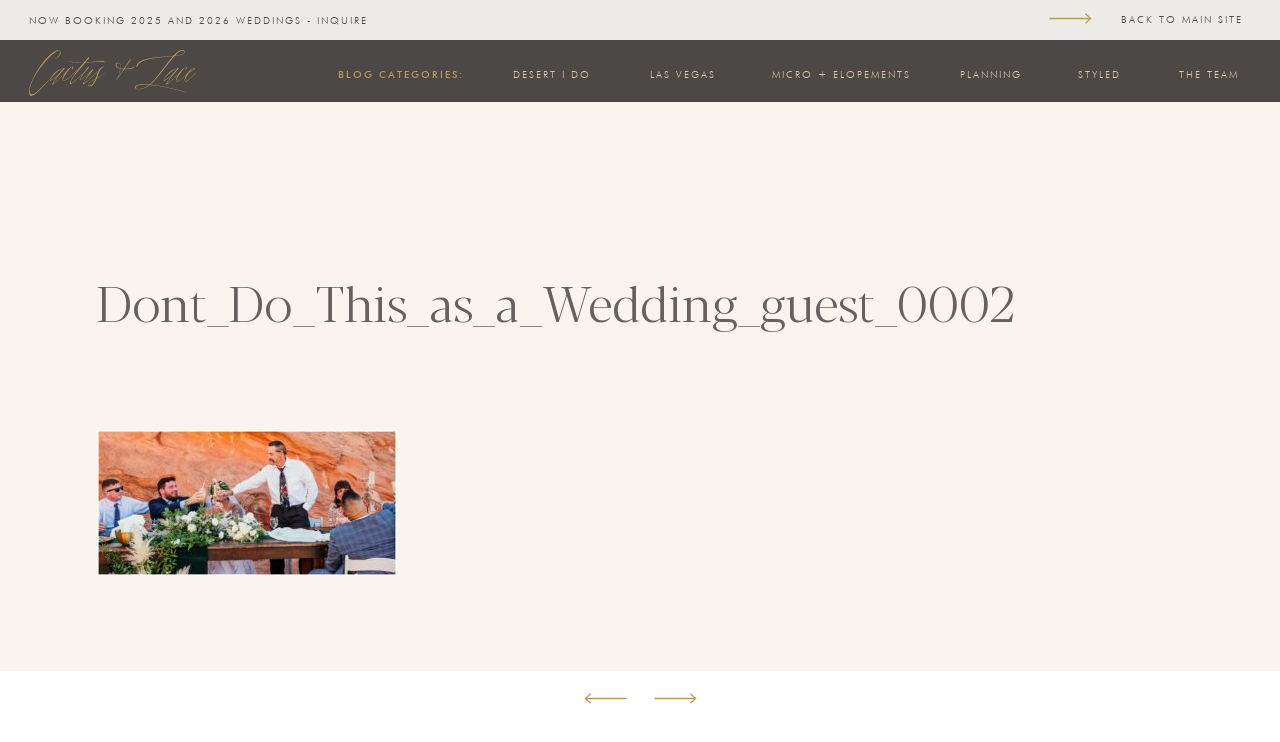

--- FILE ---
content_type: text/html; charset=UTF-8
request_url: https://cactusandlaceweddings.com/never-do-this-as-a-wedding-guest-wedding-planning-tips/dont_do_this_as_a_wedding_guest_0002/
body_size: 21847
content:
<!DOCTYPE html>
<html lang="en-US"
	prefix="og: https://ogp.me/ns#"  class="d">
<head>
<link rel="stylesheet" type="text/css" href="//lib.showit.co/engine/2.2.6/showit.css" />
<meta name="p:domain_verify" content="f54300e6630a66f660c6f97e6f0f76f9"/><title>Dont_Do_This_as_a_Wedding_guest_0002 | Cactus &amp; Lace Weddings</title>

		<!-- All in One SEO 4.1.1.2 -->
		<meta property="og:site_name" content="Cactus &amp; Lace Weddings | We offer beautiful, stunning, all inclusive outdoor desert elopements. The best Las Vegas weddings at their most elegant. Customized and intimate,  held at the fabulous Valley of Fire, Nevada. We take care of everything, so you don&#039;t have to!" />
		<meta property="og:type" content="article" />
		<meta property="og:title" content="Dont_Do_This_as_a_Wedding_guest_0002 | Cactus &amp; Lace Weddings" />
		<meta property="article:published_time" content="2024-04-06T18:20:27Z" />
		<meta property="article:modified_time" content="2024-04-06T18:20:27Z" />
		<meta name="twitter:card" content="summary" />
		<meta name="twitter:domain" content="cactusandlaceweddings.com" />
		<meta name="twitter:title" content="Dont_Do_This_as_a_Wedding_guest_0002 | Cactus &amp; Lace Weddings" />
		<meta name="google" content="nositelinkssearchbox" />
		<script type="application/ld+json" class="aioseo-schema">
			{"@context":"https:\/\/schema.org","@graph":[{"@type":"WebSite","@id":"https:\/\/cactusandlaceweddings.com\/#website","url":"https:\/\/cactusandlaceweddings.com\/","name":"Cactus & Lace Weddings","description":"We offer beautiful, stunning, all inclusive outdoor desert elopements. The best Las Vegas weddings at their most elegant. Customized and intimate,  held at the fabulous Valley of Fire, Nevada. We take care of everything, so you don't have to!","publisher":{"@id":"https:\/\/cactusandlaceweddings.com\/#organization"}},{"@type":"Organization","@id":"https:\/\/cactusandlaceweddings.com\/#organization","name":"Cactus & Lace Weddings","url":"https:\/\/cactusandlaceweddings.com\/"},{"@type":"BreadcrumbList","@id":"https:\/\/cactusandlaceweddings.com\/never-do-this-as-a-wedding-guest-wedding-planning-tips\/dont_do_this_as_a_wedding_guest_0002\/#breadcrumblist","itemListElement":[{"@type":"ListItem","@id":"https:\/\/cactusandlaceweddings.com\/#listItem","position":"1","item":{"@id":"https:\/\/cactusandlaceweddings.com\/#item","name":"Home","description":"We offer beautiful, stunning, all inclusive outdoor desert elopements. The best Las Vegas weddings at their most elegant. Customized and intimate,  held at the fabulous Valley of Fire, Nevada. We take care of everything, so you don't have to!","url":"https:\/\/cactusandlaceweddings.com\/"},"nextItem":"https:\/\/cactusandlaceweddings.com\/never-do-this-as-a-wedding-guest-wedding-planning-tips\/dont_do_this_as_a_wedding_guest_0002\/#listItem"},{"@type":"ListItem","@id":"https:\/\/cactusandlaceweddings.com\/never-do-this-as-a-wedding-guest-wedding-planning-tips\/dont_do_this_as_a_wedding_guest_0002\/#listItem","position":"2","item":{"@id":"https:\/\/cactusandlaceweddings.com\/never-do-this-as-a-wedding-guest-wedding-planning-tips\/dont_do_this_as_a_wedding_guest_0002\/#item","name":"Dont_Do_This_as_a_Wedding_guest_0002","url":"https:\/\/cactusandlaceweddings.com\/never-do-this-as-a-wedding-guest-wedding-planning-tips\/dont_do_this_as_a_wedding_guest_0002\/"},"previousItem":"https:\/\/cactusandlaceweddings.com\/#listItem"}]},{"@type":"Person","@id":"https:\/\/cactusandlaceweddings.com\/author\/cactusan\/#author","url":"https:\/\/cactusandlaceweddings.com\/author\/cactusan\/","name":"cactusan","image":{"@type":"ImageObject","@id":"https:\/\/cactusandlaceweddings.com\/never-do-this-as-a-wedding-guest-wedding-planning-tips\/dont_do_this_as_a_wedding_guest_0002\/#authorImage","url":"https:\/\/secure.gravatar.com\/avatar\/b02fb4994778270dc83839809f1ae877f9f5bf1109820936df1124e77f5b7692?s=96&d=mm&r=g","width":"96","height":"96","caption":"cactusan"}},{"@type":"ItemPage","@id":"https:\/\/cactusandlaceweddings.com\/never-do-this-as-a-wedding-guest-wedding-planning-tips\/dont_do_this_as_a_wedding_guest_0002\/#itempage","url":"https:\/\/cactusandlaceweddings.com\/never-do-this-as-a-wedding-guest-wedding-planning-tips\/dont_do_this_as_a_wedding_guest_0002\/","name":"Dont_Do_This_as_a_Wedding_guest_0002 | Cactus & Lace Weddings","inLanguage":"en-US","isPartOf":{"@id":"https:\/\/cactusandlaceweddings.com\/#website"},"breadcrumb":{"@id":"https:\/\/cactusandlaceweddings.com\/never-do-this-as-a-wedding-guest-wedding-planning-tips\/dont_do_this_as_a_wedding_guest_0002\/#breadcrumblist"},"author":"https:\/\/cactusandlaceweddings.com\/never-do-this-as-a-wedding-guest-wedding-planning-tips\/dont_do_this_as_a_wedding_guest_0002\/#author","creator":"https:\/\/cactusandlaceweddings.com\/never-do-this-as-a-wedding-guest-wedding-planning-tips\/dont_do_this_as_a_wedding_guest_0002\/#author","datePublished":"2024-04-06T18:20:27+00:00","dateModified":"2024-04-06T18:20:27+00:00"}]}
		</script>
		<!-- All in One SEO -->

<link rel="alternate" type="application/rss+xml" title="Cactus &amp; Lace Weddings &raquo; Feed" href="https://cactusandlaceweddings.com/feed/" />
<link rel="alternate" type="application/rss+xml" title="Cactus &amp; Lace Weddings &raquo; Comments Feed" href="https://cactusandlaceweddings.com/comments/feed/" />
<link rel="alternate" type="application/rss+xml" title="Cactus &amp; Lace Weddings &raquo; Dont_Do_This_as_a_Wedding_guest_0002 Comments Feed" href="https://cactusandlaceweddings.com/never-do-this-as-a-wedding-guest-wedding-planning-tips/dont_do_this_as_a_wedding_guest_0002/feed/" />
<script type="text/javascript">
/* <![CDATA[ */
window._wpemojiSettings = {"baseUrl":"https:\/\/s.w.org\/images\/core\/emoji\/16.0.1\/72x72\/","ext":".png","svgUrl":"https:\/\/s.w.org\/images\/core\/emoji\/16.0.1\/svg\/","svgExt":".svg","source":{"concatemoji":"https:\/\/cactusandlaceweddings.com\/wp-includes\/js\/wp-emoji-release.min.js?ver=6.8.3"}};
/*! This file is auto-generated */
!function(s,n){var o,i,e;function c(e){try{var t={supportTests:e,timestamp:(new Date).valueOf()};sessionStorage.setItem(o,JSON.stringify(t))}catch(e){}}function p(e,t,n){e.clearRect(0,0,e.canvas.width,e.canvas.height),e.fillText(t,0,0);var t=new Uint32Array(e.getImageData(0,0,e.canvas.width,e.canvas.height).data),a=(e.clearRect(0,0,e.canvas.width,e.canvas.height),e.fillText(n,0,0),new Uint32Array(e.getImageData(0,0,e.canvas.width,e.canvas.height).data));return t.every(function(e,t){return e===a[t]})}function u(e,t){e.clearRect(0,0,e.canvas.width,e.canvas.height),e.fillText(t,0,0);for(var n=e.getImageData(16,16,1,1),a=0;a<n.data.length;a++)if(0!==n.data[a])return!1;return!0}function f(e,t,n,a){switch(t){case"flag":return n(e,"\ud83c\udff3\ufe0f\u200d\u26a7\ufe0f","\ud83c\udff3\ufe0f\u200b\u26a7\ufe0f")?!1:!n(e,"\ud83c\udde8\ud83c\uddf6","\ud83c\udde8\u200b\ud83c\uddf6")&&!n(e,"\ud83c\udff4\udb40\udc67\udb40\udc62\udb40\udc65\udb40\udc6e\udb40\udc67\udb40\udc7f","\ud83c\udff4\u200b\udb40\udc67\u200b\udb40\udc62\u200b\udb40\udc65\u200b\udb40\udc6e\u200b\udb40\udc67\u200b\udb40\udc7f");case"emoji":return!a(e,"\ud83e\udedf")}return!1}function g(e,t,n,a){var r="undefined"!=typeof WorkerGlobalScope&&self instanceof WorkerGlobalScope?new OffscreenCanvas(300,150):s.createElement("canvas"),o=r.getContext("2d",{willReadFrequently:!0}),i=(o.textBaseline="top",o.font="600 32px Arial",{});return e.forEach(function(e){i[e]=t(o,e,n,a)}),i}function t(e){var t=s.createElement("script");t.src=e,t.defer=!0,s.head.appendChild(t)}"undefined"!=typeof Promise&&(o="wpEmojiSettingsSupports",i=["flag","emoji"],n.supports={everything:!0,everythingExceptFlag:!0},e=new Promise(function(e){s.addEventListener("DOMContentLoaded",e,{once:!0})}),new Promise(function(t){var n=function(){try{var e=JSON.parse(sessionStorage.getItem(o));if("object"==typeof e&&"number"==typeof e.timestamp&&(new Date).valueOf()<e.timestamp+604800&&"object"==typeof e.supportTests)return e.supportTests}catch(e){}return null}();if(!n){if("undefined"!=typeof Worker&&"undefined"!=typeof OffscreenCanvas&&"undefined"!=typeof URL&&URL.createObjectURL&&"undefined"!=typeof Blob)try{var e="postMessage("+g.toString()+"("+[JSON.stringify(i),f.toString(),p.toString(),u.toString()].join(",")+"));",a=new Blob([e],{type:"text/javascript"}),r=new Worker(URL.createObjectURL(a),{name:"wpTestEmojiSupports"});return void(r.onmessage=function(e){c(n=e.data),r.terminate(),t(n)})}catch(e){}c(n=g(i,f,p,u))}t(n)}).then(function(e){for(var t in e)n.supports[t]=e[t],n.supports.everything=n.supports.everything&&n.supports[t],"flag"!==t&&(n.supports.everythingExceptFlag=n.supports.everythingExceptFlag&&n.supports[t]);n.supports.everythingExceptFlag=n.supports.everythingExceptFlag&&!n.supports.flag,n.DOMReady=!1,n.readyCallback=function(){n.DOMReady=!0}}).then(function(){return e}).then(function(){var e;n.supports.everything||(n.readyCallback(),(e=n.source||{}).concatemoji?t(e.concatemoji):e.wpemoji&&e.twemoji&&(t(e.twemoji),t(e.wpemoji)))}))}((window,document),window._wpemojiSettings);
/* ]]> */
</script>
<style id='wp-emoji-styles-inline-css' type='text/css'>

	img.wp-smiley, img.emoji {
		display: inline !important;
		border: none !important;
		box-shadow: none !important;
		height: 1em !important;
		width: 1em !important;
		margin: 0 0.07em !important;
		vertical-align: -0.1em !important;
		background: none !important;
		padding: 0 !important;
	}
</style>
<link rel='stylesheet' id='wp-block-library-css' href='https://cactusandlaceweddings.com/wp-includes/css/dist/block-library/style.min.css?ver=6.8.3' type='text/css' media='all' />
<style id='classic-theme-styles-inline-css' type='text/css'>
/*! This file is auto-generated */
.wp-block-button__link{color:#fff;background-color:#32373c;border-radius:9999px;box-shadow:none;text-decoration:none;padding:calc(.667em + 2px) calc(1.333em + 2px);font-size:1.125em}.wp-block-file__button{background:#32373c;color:#fff;text-decoration:none}
</style>
<style id='global-styles-inline-css' type='text/css'>
:root{--wp--preset--aspect-ratio--square: 1;--wp--preset--aspect-ratio--4-3: 4/3;--wp--preset--aspect-ratio--3-4: 3/4;--wp--preset--aspect-ratio--3-2: 3/2;--wp--preset--aspect-ratio--2-3: 2/3;--wp--preset--aspect-ratio--16-9: 16/9;--wp--preset--aspect-ratio--9-16: 9/16;--wp--preset--color--black: #000000;--wp--preset--color--cyan-bluish-gray: #abb8c3;--wp--preset--color--white: #ffffff;--wp--preset--color--pale-pink: #f78da7;--wp--preset--color--vivid-red: #cf2e2e;--wp--preset--color--luminous-vivid-orange: #ff6900;--wp--preset--color--luminous-vivid-amber: #fcb900;--wp--preset--color--light-green-cyan: #7bdcb5;--wp--preset--color--vivid-green-cyan: #00d084;--wp--preset--color--pale-cyan-blue: #8ed1fc;--wp--preset--color--vivid-cyan-blue: #0693e3;--wp--preset--color--vivid-purple: #9b51e0;--wp--preset--gradient--vivid-cyan-blue-to-vivid-purple: linear-gradient(135deg,rgba(6,147,227,1) 0%,rgb(155,81,224) 100%);--wp--preset--gradient--light-green-cyan-to-vivid-green-cyan: linear-gradient(135deg,rgb(122,220,180) 0%,rgb(0,208,130) 100%);--wp--preset--gradient--luminous-vivid-amber-to-luminous-vivid-orange: linear-gradient(135deg,rgba(252,185,0,1) 0%,rgba(255,105,0,1) 100%);--wp--preset--gradient--luminous-vivid-orange-to-vivid-red: linear-gradient(135deg,rgba(255,105,0,1) 0%,rgb(207,46,46) 100%);--wp--preset--gradient--very-light-gray-to-cyan-bluish-gray: linear-gradient(135deg,rgb(238,238,238) 0%,rgb(169,184,195) 100%);--wp--preset--gradient--cool-to-warm-spectrum: linear-gradient(135deg,rgb(74,234,220) 0%,rgb(151,120,209) 20%,rgb(207,42,186) 40%,rgb(238,44,130) 60%,rgb(251,105,98) 80%,rgb(254,248,76) 100%);--wp--preset--gradient--blush-light-purple: linear-gradient(135deg,rgb(255,206,236) 0%,rgb(152,150,240) 100%);--wp--preset--gradient--blush-bordeaux: linear-gradient(135deg,rgb(254,205,165) 0%,rgb(254,45,45) 50%,rgb(107,0,62) 100%);--wp--preset--gradient--luminous-dusk: linear-gradient(135deg,rgb(255,203,112) 0%,rgb(199,81,192) 50%,rgb(65,88,208) 100%);--wp--preset--gradient--pale-ocean: linear-gradient(135deg,rgb(255,245,203) 0%,rgb(182,227,212) 50%,rgb(51,167,181) 100%);--wp--preset--gradient--electric-grass: linear-gradient(135deg,rgb(202,248,128) 0%,rgb(113,206,126) 100%);--wp--preset--gradient--midnight: linear-gradient(135deg,rgb(2,3,129) 0%,rgb(40,116,252) 100%);--wp--preset--font-size--small: 13px;--wp--preset--font-size--medium: 20px;--wp--preset--font-size--large: 36px;--wp--preset--font-size--x-large: 42px;--wp--preset--spacing--20: 0.44rem;--wp--preset--spacing--30: 0.67rem;--wp--preset--spacing--40: 1rem;--wp--preset--spacing--50: 1.5rem;--wp--preset--spacing--60: 2.25rem;--wp--preset--spacing--70: 3.38rem;--wp--preset--spacing--80: 5.06rem;--wp--preset--shadow--natural: 6px 6px 9px rgba(0, 0, 0, 0.2);--wp--preset--shadow--deep: 12px 12px 50px rgba(0, 0, 0, 0.4);--wp--preset--shadow--sharp: 6px 6px 0px rgba(0, 0, 0, 0.2);--wp--preset--shadow--outlined: 6px 6px 0px -3px rgba(255, 255, 255, 1), 6px 6px rgba(0, 0, 0, 1);--wp--preset--shadow--crisp: 6px 6px 0px rgba(0, 0, 0, 1);}:where(.is-layout-flex){gap: 0.5em;}:where(.is-layout-grid){gap: 0.5em;}body .is-layout-flex{display: flex;}.is-layout-flex{flex-wrap: wrap;align-items: center;}.is-layout-flex > :is(*, div){margin: 0;}body .is-layout-grid{display: grid;}.is-layout-grid > :is(*, div){margin: 0;}:where(.wp-block-columns.is-layout-flex){gap: 2em;}:where(.wp-block-columns.is-layout-grid){gap: 2em;}:where(.wp-block-post-template.is-layout-flex){gap: 1.25em;}:where(.wp-block-post-template.is-layout-grid){gap: 1.25em;}.has-black-color{color: var(--wp--preset--color--black) !important;}.has-cyan-bluish-gray-color{color: var(--wp--preset--color--cyan-bluish-gray) !important;}.has-white-color{color: var(--wp--preset--color--white) !important;}.has-pale-pink-color{color: var(--wp--preset--color--pale-pink) !important;}.has-vivid-red-color{color: var(--wp--preset--color--vivid-red) !important;}.has-luminous-vivid-orange-color{color: var(--wp--preset--color--luminous-vivid-orange) !important;}.has-luminous-vivid-amber-color{color: var(--wp--preset--color--luminous-vivid-amber) !important;}.has-light-green-cyan-color{color: var(--wp--preset--color--light-green-cyan) !important;}.has-vivid-green-cyan-color{color: var(--wp--preset--color--vivid-green-cyan) !important;}.has-pale-cyan-blue-color{color: var(--wp--preset--color--pale-cyan-blue) !important;}.has-vivid-cyan-blue-color{color: var(--wp--preset--color--vivid-cyan-blue) !important;}.has-vivid-purple-color{color: var(--wp--preset--color--vivid-purple) !important;}.has-black-background-color{background-color: var(--wp--preset--color--black) !important;}.has-cyan-bluish-gray-background-color{background-color: var(--wp--preset--color--cyan-bluish-gray) !important;}.has-white-background-color{background-color: var(--wp--preset--color--white) !important;}.has-pale-pink-background-color{background-color: var(--wp--preset--color--pale-pink) !important;}.has-vivid-red-background-color{background-color: var(--wp--preset--color--vivid-red) !important;}.has-luminous-vivid-orange-background-color{background-color: var(--wp--preset--color--luminous-vivid-orange) !important;}.has-luminous-vivid-amber-background-color{background-color: var(--wp--preset--color--luminous-vivid-amber) !important;}.has-light-green-cyan-background-color{background-color: var(--wp--preset--color--light-green-cyan) !important;}.has-vivid-green-cyan-background-color{background-color: var(--wp--preset--color--vivid-green-cyan) !important;}.has-pale-cyan-blue-background-color{background-color: var(--wp--preset--color--pale-cyan-blue) !important;}.has-vivid-cyan-blue-background-color{background-color: var(--wp--preset--color--vivid-cyan-blue) !important;}.has-vivid-purple-background-color{background-color: var(--wp--preset--color--vivid-purple) !important;}.has-black-border-color{border-color: var(--wp--preset--color--black) !important;}.has-cyan-bluish-gray-border-color{border-color: var(--wp--preset--color--cyan-bluish-gray) !important;}.has-white-border-color{border-color: var(--wp--preset--color--white) !important;}.has-pale-pink-border-color{border-color: var(--wp--preset--color--pale-pink) !important;}.has-vivid-red-border-color{border-color: var(--wp--preset--color--vivid-red) !important;}.has-luminous-vivid-orange-border-color{border-color: var(--wp--preset--color--luminous-vivid-orange) !important;}.has-luminous-vivid-amber-border-color{border-color: var(--wp--preset--color--luminous-vivid-amber) !important;}.has-light-green-cyan-border-color{border-color: var(--wp--preset--color--light-green-cyan) !important;}.has-vivid-green-cyan-border-color{border-color: var(--wp--preset--color--vivid-green-cyan) !important;}.has-pale-cyan-blue-border-color{border-color: var(--wp--preset--color--pale-cyan-blue) !important;}.has-vivid-cyan-blue-border-color{border-color: var(--wp--preset--color--vivid-cyan-blue) !important;}.has-vivid-purple-border-color{border-color: var(--wp--preset--color--vivid-purple) !important;}.has-vivid-cyan-blue-to-vivid-purple-gradient-background{background: var(--wp--preset--gradient--vivid-cyan-blue-to-vivid-purple) !important;}.has-light-green-cyan-to-vivid-green-cyan-gradient-background{background: var(--wp--preset--gradient--light-green-cyan-to-vivid-green-cyan) !important;}.has-luminous-vivid-amber-to-luminous-vivid-orange-gradient-background{background: var(--wp--preset--gradient--luminous-vivid-amber-to-luminous-vivid-orange) !important;}.has-luminous-vivid-orange-to-vivid-red-gradient-background{background: var(--wp--preset--gradient--luminous-vivid-orange-to-vivid-red) !important;}.has-very-light-gray-to-cyan-bluish-gray-gradient-background{background: var(--wp--preset--gradient--very-light-gray-to-cyan-bluish-gray) !important;}.has-cool-to-warm-spectrum-gradient-background{background: var(--wp--preset--gradient--cool-to-warm-spectrum) !important;}.has-blush-light-purple-gradient-background{background: var(--wp--preset--gradient--blush-light-purple) !important;}.has-blush-bordeaux-gradient-background{background: var(--wp--preset--gradient--blush-bordeaux) !important;}.has-luminous-dusk-gradient-background{background: var(--wp--preset--gradient--luminous-dusk) !important;}.has-pale-ocean-gradient-background{background: var(--wp--preset--gradient--pale-ocean) !important;}.has-electric-grass-gradient-background{background: var(--wp--preset--gradient--electric-grass) !important;}.has-midnight-gradient-background{background: var(--wp--preset--gradient--midnight) !important;}.has-small-font-size{font-size: var(--wp--preset--font-size--small) !important;}.has-medium-font-size{font-size: var(--wp--preset--font-size--medium) !important;}.has-large-font-size{font-size: var(--wp--preset--font-size--large) !important;}.has-x-large-font-size{font-size: var(--wp--preset--font-size--x-large) !important;}
:where(.wp-block-post-template.is-layout-flex){gap: 1.25em;}:where(.wp-block-post-template.is-layout-grid){gap: 1.25em;}
:where(.wp-block-columns.is-layout-flex){gap: 2em;}:where(.wp-block-columns.is-layout-grid){gap: 2em;}
:root :where(.wp-block-pullquote){font-size: 1.5em;line-height: 1.6;}
</style>
<link rel='stylesheet' id='pub-style-css' href='https://cactusandlaceweddings.com/wp-content/themes/showit/pubs/e9gu2k3hsburiz-avkkprg/20250120210752S64ynxx/assets/pub.css?ver=1737407278' type='text/css' media='all' />
<script type="text/javascript" src="https://cactusandlaceweddings.com/wp-includes/js/jquery/jquery.min.js?ver=3.7.1" id="jquery-core-js"></script>
<script type="text/javascript" id="jquery-core-js-after">
/* <![CDATA[ */
$ = jQuery;
/* ]]> */
</script>
<script type="text/javascript" src="https://cactusandlaceweddings.com/wp-content/themes/showit/pubs/e9gu2k3hsburiz-avkkprg/20250120210752S64ynxx/assets/pub.js?ver=1737407278" id="pub-script-js"></script>
<link rel="https://api.w.org/" href="https://cactusandlaceweddings.com/wp-json/" /><link rel="alternate" title="JSON" type="application/json" href="https://cactusandlaceweddings.com/wp-json/wp/v2/media/11940" /><link rel="EditURI" type="application/rsd+xml" title="RSD" href="https://cactusandlaceweddings.com/xmlrpc.php?rsd" />
<link rel='shortlink' href='https://cactusandlaceweddings.com/?p=11940' />
<link rel="alternate" title="oEmbed (JSON)" type="application/json+oembed" href="https://cactusandlaceweddings.com/wp-json/oembed/1.0/embed?url=https%3A%2F%2Fcactusandlaceweddings.com%2Fnever-do-this-as-a-wedding-guest-wedding-planning-tips%2Fdont_do_this_as_a_wedding_guest_0002%2F" />
<link rel="alternate" title="oEmbed (XML)" type="text/xml+oembed" href="https://cactusandlaceweddings.com/wp-json/oembed/1.0/embed?url=https%3A%2F%2Fcactusandlaceweddings.com%2Fnever-do-this-as-a-wedding-guest-wedding-planning-tips%2Fdont_do_this_as_a_wedding_guest_0002%2F&#038;format=xml" />

<meta charset="UTF-8" />
<meta name="viewport" content="width=device-width, initial-scale=1" />
<link rel="icon" type="image/png" href="//static.showit.co/200/ikUqANXLRe--GYLw_jlYDw/138137/favicon.png" />
<link rel="preconnect" href="https://static.showit.co" />
<meta property="fb:app_id" content="2517206611848621" />


<style>
@font-face{font-family:Futura Med;src:url('//static.showit.co/file/GWyiZjsDR-SqfnDzDQnK9w/shared/futura-medium_1.woff');}
@font-face{font-family:Futura Light;src:url('//static.showit.co/file/qJPSCwTkRDC3H4B_Gkk7OA/shared/futura-light.woff');}
@font-face{font-family:Gotham;src:url('//static.showit.co/file/I5vkQap7SSenw-9_jFECKA/shared/gothampro.woff');}
@font-face{font-family:Blacker;src:url('//static.showit.co/file/87byN7nNTqmnIug7VZKbOA/shared/blackerprodis-lt.woff');}
@font-face{font-family:Script;src:url('//static.showit.co/file/9dJmGVuIQT2ZEBZqCGGyNA/shared/californiapalmsscript-regular.woff');}
@font-face{font-family:Freight Sans;src:url('//static.showit.co/file/g2-y7Of5Swm-f5A6tixCnA/shared/freight-sans-book_1.woff');}
</style>
<script id="init_data" type="application/json">
{"mobile":{"w":320,"bgMediaType":"none","bgFillType":"color","bgColor":"colors-7"},"desktop":{"w":1200,"defaultTrIn":{"type":"fade"},"defaultTrOut":{"type":"fade"},"bgColor":"colors-7","bgMediaType":"none","bgFillType":"color"},"sid":"e9gu2k3hsburiz-avkkprg","break":768,"assetURL":"//static.showit.co","contactFormId":"138137/263640","cfAction":"aHR0cHM6Ly9jbGllbnRzZXJ2aWNlLnNob3dpdC5jby9jb250YWN0Zm9ybQ==","sgAction":"aHR0cHM6Ly9jbGllbnRzZXJ2aWNlLnNob3dpdC5jby9zb2NpYWxncmlk","blockData":[{"slug":"mobile-sticky-nav","visible":"m","states":[],"d":{"h":400,"w":1200,"bgFillType":"color","bgColor":"#FFFFFF","bgMediaType":"none"},"m":{"h":59,"w":320,"locking":{"side":"t"},"bgFillType":"color","bgColor":"colors-1","bgMediaType":"none"}},{"slug":"blog-sticky-menu","visible":"d","states":[],"d":{"h":102,"w":1200,"locking":{"side":"t"},"bgFillType":"color","bgColor":"colors-0","bgMediaType":"none"},"m":{"h":200,"w":320,"bgFillType":"color","bgColor":"colors-7","bgMediaType":"none"}},{"slug":"post-content","visible":"a","states":[],"d":{"h":580,"w":1200,"nature":"dH","bgFillType":"color","bgColor":"#dfcbab:20","bgMediaType":"none"},"m":{"h":549,"w":320,"nature":"dH","bgFillType":"color","bgColor":"#dfcbab:20","bgMediaType":"none"}},{"slug":"post-navigation","visible":"a","states":[],"d":{"h":55,"w":1200,"bgFillType":"color","bgColor":"colors-7","bgMediaType":"none"},"m":{"h":51,"w":320,"bgFillType":"color","bgColor":"colors-7","bgMediaType":"none"}},{"slug":"planning-tips-posts","visible":"a","states":[{"d":{"bgFillType":"color","bgColor":"#000000:0","bgMediaType":"none"},"m":{"bgFillType":"color","bgColor":"#000000:0","bgMediaType":"none"},"slug":"view-1"},{"d":{"bgFillType":"color","bgColor":"#000000:0","bgMediaType":"none"},"m":{"bgFillType":"color","bgColor":"#000000:0","bgMediaType":"none"},"slug":"view-2"},{"d":{"bgFillType":"color","bgColor":"#000000:0","bgMediaType":"none"},"m":{"bgFillType":"color","bgColor":"#000000:0","bgMediaType":"none"},"slug":"view-3"}],"d":{"h":961,"w":1200,"nature":"dH","bgFillType":"color","bgColor":"colors-5:20","bgMediaType":"none"},"m":{"h":1886,"w":320,"nature":"dH","bgFillType":"color","bgColor":"colors-3:40","bgMediaType":"none"},"wpPostLookup":true,"stateTrans":[{},{},{}]},{"slug":"youtube-channel-canvas","visible":"a","states":[],"d":{"h":489,"w":1200,"locking":{},"bgFillType":"color","bgColor":"colors-2:5","bgMediaType":"none"},"m":{"h":795,"w":320,"locking":{},"bgFillType":"color","bgColor":"colors-2:5","bgMediaType":"none"}},{"slug":"follow-on-instagram","visible":"a","states":[],"d":{"h":167,"w":1200,"bgFillType":"color","bgColor":"colors-5:50","bgMediaType":"none"},"m":{"h":236,"w":320,"bgFillType":"color","bgColor":"colors-5:50","bgMediaType":"none"}},{"slug":"instagram-carousel","visible":"a","states":[],"d":{"h":278,"w":1200,"bgFillType":"color","bgColor":"colors-7","bgMediaType":"none"},"m":{"h":169,"w":320,"bgFillType":"color","bgColor":"colors-7","bgMediaType":"none"}},{"slug":"top-footer","visible":"a","states":[],"d":{"h":355,"w":1200,"locking":{},"bgFillType":"color","bgColor":"colors-2:5","bgMediaType":"none"},"m":{"h":1267,"w":320,"locking":{},"bgFillType":"color","bgColor":"colors-2:5","bgMediaType":"none"}},{"slug":"footer","visible":"a","states":[],"d":{"h":305,"w":1200,"bgFillType":"color","bgColor":"colors-0","bgMediaType":"none"},"m":{"h":418,"w":320,"bgFillType":"color","bgColor":"colors-0","bgMediaType":"none"}},{"slug":"mobile-menu","visible":"m","states":[{"d":{"bgFillType":"color","bgColor":"#000000:0","bgMediaType":"none"},"m":{"bgFillType":"color","bgColor":"#000000:0","bgMediaType":"none"},"slug":"view-1"},{"d":{"bgFillType":"color","bgColor":"#000000:0","bgMediaType":"none"},"m":{"bgFillType":"color","bgColor":"#000000:0","bgMediaType":"none"},"slug":"view-2"}],"d":{"h":200,"w":1200,"bgFillType":"color","bgColor":"colors-7","bgMediaType":"none"},"m":{"h":600,"w":320,"locking":{"side":"t"},"bgFillType":"color","bgColor":"colors-7:90","bgMediaType":"none"},"stateTrans":[{},{}]}],"elementData":[{"type":"svg","visible":"a","id":"mobile-sticky-nav_0","blockId":"mobile-sticky-nav","m":{"x":15,"y":10,"w":148,"h":41,"a":0},"d":{"x":180,"y":84,"w":840,"h":232,"a":0},"c":{"key":"w9qrv1UZQlK0t48O-mKAMg/shared/cactus_and_lace-03.svg","aspect_ratio":3.61446}},{"type":"text","visible":"a","id":"mobile-sticky-nav_1","blockId":"mobile-sticky-nav","m":{"x":251,"y":13,"w":48,"h":24,"a":0},"d":{"x":463,"y":246,"w":258,"h":24,"a":0}},{"type":"icon","visible":"a","id":"mobile-sticky-nav_2","blockId":"mobile-sticky-nav","m":{"x":249,"y":12,"w":50,"h":50,"a":0},"d":{"x":550,"y":150,"w":100,"h":100,"a":0},"pc":[{"type":"show","block":"mobile-menu"},{"type":"hide","block":"mobile-sticky-nav"}]},{"type":"svg","visible":"a","id":"blog-sticky-menu_0","blockId":"blog-sticky-menu","m":{"x":48,"y":76,"w":224,"h":49,"a":0},"d":{"x":3,"y":50,"w":218,"h":46,"a":0,"lockH":"l"},"c":{"key":"Zz03g9hRTyqAzRAI5ACqyQ/shared/cactus_and_lace-02.svg","aspect_ratio":3.61446}},{"type":"text","visible":"a","id":"blog-sticky-menu_1","blockId":"blog-sticky-menu","m":{"x":109,"y":92,"w":102,"h":17,"a":0},"d":{"x":416,"y":66,"w":112,"h":16,"a":0,"lockH":"r"}},{"type":"text","visible":"a","id":"blog-sticky-menu_2","blockId":"blog-sticky-menu","m":{"x":109,"y":92,"w":102,"h":17,"a":0},"d":{"x":546,"y":66,"w":113,"h":16,"a":0,"lockH":"r"}},{"type":"text","visible":"a","id":"blog-sticky-menu_3","blockId":"blog-sticky-menu","m":{"x":109,"y":92,"w":102,"h":17,"a":0},"d":{"x":677,"y":66,"w":169,"h":16,"a":0,"lockH":"r"}},{"type":"text","visible":"a","id":"blog-sticky-menu_4","blockId":"blog-sticky-menu","m":{"x":109,"y":92,"w":102,"h":17,"a":0},"d":{"x":865,"y":66,"w":91,"h":16,"a":0,"lockH":"r"}},{"type":"svg","visible":"a","id":"blog-sticky-menu_5","blockId":"blog-sticky-menu","m":{"x":48,"y":28,"w":224,"h":144,"a":0},"d":{"x":1162,"y":11,"w":28,"h":18,"a":19,"o":25,"lockH":"r"},"c":{"key":"p909zmXMQeeBhZp_9SG6sg/shared/kinhaven_elements-18.svg","aspect_ratio":1.56}},{"type":"simple","visible":"a","id":"blog-sticky-menu_6","blockId":"blog-sticky-menu","m":{"x":48,"y":30,"w":224,"h":140,"a":0},"d":{"x":-7,"y":0,"w":1213,"h":40,"a":0,"lockH":"s","lockV":"t"}},{"type":"text","visible":"a","id":"blog-sticky-menu_7","blockId":"blog-sticky-menu","m":{"x":109,"y":92,"w":102,"h":17,"a":0},"d":{"x":29,"y":12,"w":590,"h":18,"a":0,"lockH":"l","lockV":"t"}},{"type":"text","visible":"a","id":"blog-sticky-menu_8","blockId":"blog-sticky-menu","m":{"x":109,"y":92,"w":102,"h":17,"a":0},"d":{"x":927,"y":11,"w":236,"h":24,"a":0,"lockH":"r","lockV":"t"}},{"type":"text","visible":"a","id":"blog-sticky-menu_9","blockId":"blog-sticky-menu","m":{"x":109,"y":92,"w":102,"h":17,"a":0},"d":{"x":244,"y":66,"w":154,"h":16,"a":0,"lockH":"r"}},{"type":"text","visible":"a","id":"blog-sticky-menu_10","blockId":"blog-sticky-menu","m":{"x":109,"y":92,"w":102,"h":17,"a":0},"d":{"x":974,"y":66,"w":91,"h":16,"a":0,"lockH":"r"}},{"type":"text","visible":"a","id":"blog-sticky-menu_11","blockId":"blog-sticky-menu","m":{"x":109,"y":92,"w":102,"h":17,"a":0},"d":{"x":1083,"y":66,"w":91,"h":16,"a":0,"lockH":"r"}},{"type":"icon","visible":"a","id":"blog-sticky-menu_12","blockId":"blog-sticky-menu","m":{"x":135,"y":75,"w":50,"h":50,"a":0},"d":{"x":961,"y":-9,"w":59,"h":55,"a":0,"lockH":"r","lockV":"t"}},{"type":"text","visible":"a","id":"post-content_0","blockId":"post-content","m":{"x":13,"y":329,"w":295,"h":170,"a":0},"d":{"x":57,"y":430,"w":1086,"h":82,"a":0}},{"type":"text","visible":"a","id":"post-content_1","blockId":"post-content","m":{"x":15,"y":179,"w":290,"h":68,"a":0},"d":{"x":57,"y":271,"w":1086,"h":77,"a":0}},{"type":"text","visible":"a","id":"post-content_2","blockId":"post-content","m":{"x":20,"y":111,"w":282,"h":69,"a":0},"d":{"x":57,"y":146,"w":594,"h":128,"a":0}},{"type":"icon","visible":"a","id":"post-navigation_0","blockId":"post-navigation","m":{"x":105,"y":1,"w":50,"h":50,"a":179},"d":{"x":536,"y":0,"w":59,"h":55,"a":180},"pc":[{"type":"gallery","action":"next","channel":"2"}]},{"type":"icon","visible":"a","id":"post-navigation_1","blockId":"post-navigation","m":{"x":165,"y":1,"w":50,"h":50,"a":0},"d":{"x":606,"y":0,"w":59,"h":55,"a":0},"pc":[{"type":"gallery","action":"next","channel":"2"}]},{"type":"text","visible":"a","id":"post-navigation_2","blockId":"post-navigation","m":{"x":2,"y":5,"w":159,"h":41,"a":0},"d":{"x":0,"y":1,"w":597,"h":56,"a":0,"o":0}},{"type":"text","visible":"a","id":"post-navigation_3","blockId":"post-navigation","m":{"x":164,"y":5,"w":159,"h":41,"a":0},"d":{"x":610,"y":1,"w":597,"h":56,"a":0,"o":0}},{"type":"text","visible":"a","id":"planning-tips-posts_0","blockId":"planning-tips-posts","m":{"x":0,"y":1809,"w":320,"h":18,"a":0},"d":{"x":433,"y":862,"w":335,"h":19,"a":0}},{"type":"simple","visible":"a","id":"planning-tips-posts_1","blockId":"planning-tips-posts","m":{"x":86,"y":1837,"w":148,"h":1,"a":0},"d":{"x":526,"y":894,"w":148,"h":1,"a":0}},{"type":"text","visible":"a","id":"planning-tips-posts_2","blockId":"planning-tips-posts","m":{"x":35,"y":23,"w":252,"h":125,"a":0},"d":{"x":46,"y":80,"w":493,"h":134,"a":0,"lockV":"b"}},{"type":"graphic","visible":"a","id":"planning-tips-posts_view-1_0","blockId":"planning-tips-posts","m":{"x":20,"y":769,"w":281,"h":376,"a":0},"d":{"x":30,"y":413,"w":281,"h":376,"a":0},"c":{"key":"ubW0-Z8_RDKj48PmnR8Dvg/shared/eunice_louie_2020-ceremony_cake-0004.jpg","aspect_ratio":0.66673}},{"type":"text","visible":"a","id":"planning-tips-posts_view-1_1","blockId":"planning-tips-posts","m":{"x":20,"y":1164,"w":281,"h":48,"a":0},"d":{"x":31,"y":327,"w":305,"h":69,"a":0}},{"type":"text","visible":"a","id":"planning-tips-posts_view-2_0","blockId":"planning-tips-posts","m":{"x":11,"y":673,"w":295,"h":72,"a":0},"d":{"x":433,"y":733,"w":335,"h":103,"a":0}},{"type":"graphic","visible":"a","id":"planning-tips-posts_view-2_1","blockId":"planning-tips-posts","m":{"x":0,"y":223,"w":320,"h":428,"a":0},"d":{"x":424,"y":243,"w":353,"h":472,"a":0},"c":{"key":"oASCoWQaSZmqsQrSAGPYDQ/shared/eric_and_krystal705.jpg","aspect_ratio":0.66571}},{"type":"graphic","visible":"a","id":"planning-tips-posts_view-3_0","blockId":"planning-tips-posts","m":{"x":20,"y":1235,"w":281,"h":376,"a":0},"d":{"x":891,"y":416,"w":281,"h":376,"a":0},"c":{"key":"sikbSUx_SR-6H_Nfam7rcQ/shared/monica_kevin_2020-portraits-0114.jpg","aspect_ratio":0.66575}},{"type":"text","visible":"a","id":"planning-tips-posts_view-3_1","blockId":"planning-tips-posts","m":{"x":20,"y":1690,"w":281,"h":48,"a":0},"d":{"x":889,"y":330,"w":284,"h":68,"a":0}},{"type":"text","visible":"a","id":"planning-tips-posts_view-3_2","blockId":"planning-tips-posts","m":{"x":27,"y":1624,"w":258,"h":42,"a":0},"d":{"x":889,"y":275,"w":258,"h":42,"a":0}},{"type":"text","visible":"a","id":"planning-tips-posts_4","blockId":"planning-tips-posts","m":{"x":-1,"y":93,"w":320,"h":116,"a":-5},"d":{"x":48,"y":168,"w":352,"h":128,"a":-5}},{"type":"graphic","visible":"a","id":"youtube-channel-canvas_0","blockId":"youtube-channel-canvas","m":{"x":3,"y":121,"w":317,"h":257,"a":0},"d":{"x":90,"y":114,"w":437,"h":282,"a":0},"c":{"key":"cGdrP0P0TUmoH2rH3ZvEkg/shared/carlos_vania_2020-neon_museum-0035.jpg","aspect_ratio":1.50013}},{"type":"simple","visible":"a","id":"youtube-channel-canvas_1","blockId":"youtube-channel-canvas","m":{"x":32,"y":431,"w":256,"h":1,"a":0},"d":{"x":90,"y":342,"w":256,"h":1,"a":0}},{"type":"text","visible":"a","id":"youtube-channel-canvas_2","blockId":"youtube-channel-canvas","m":{"x":31,"y":403,"w":258,"h":24,"a":0},"d":{"x":83,"y":317,"w":258,"h":24,"a":0}},{"type":"text","visible":"a","id":"youtube-channel-canvas_3","blockId":"youtube-channel-canvas","m":{"x":30,"y":444,"w":260,"h":22,"a":0},"d":{"x":83,"y":355,"w":260,"h":22,"a":0}},{"type":"simple","visible":"a","id":"youtube-channel-canvas_4","blockId":"youtube-channel-canvas","m":{"x":0,"y":0,"w":320,"h":47,"a":0},"d":{"x":830,"y":-59,"w":379,"h":59,"a":0,"lockH":"r"}},{"type":"text","visible":"a","id":"youtube-channel-canvas_5","blockId":"youtube-channel-canvas","m":{"x":7,"y":14,"w":306,"h":27,"a":0},"d":{"x":867,"y":-40,"w":306,"h":27,"a":0,"lockH":"r"}},{"type":"text","visible":"a","id":"youtube-channel-canvas_6","blockId":"youtube-channel-canvas","m":{"x":13,"y":597,"w":295,"h":162,"a":0},"d":{"x":629,"y":196,"w":481,"h":157,"a":0,"lockV":"b"}},{"type":"text","visible":"a","id":"youtube-channel-canvas_7","blockId":"youtube-channel-canvas","m":{"x":-1,"y":513,"w":320,"h":78,"a":0},"d":{"x":564,"y":115,"w":610,"h":76,"a":0,"lockV":"b"}},{"type":"text","visible":"a","id":"youtube-channel-canvas_8","blockId":"youtube-channel-canvas","m":{"x":2,"y":61,"w":251,"h":99,"a":-5},"d":{"x":36,"y":72,"w":251,"h":99,"a":351}},{"type":"icon","visible":"a","id":"youtube-channel-canvas_9","blockId":"youtube-channel-canvas","m":{"x":110,"y":200,"w":100,"h":100,"a":0},"d":{"x":267,"y":177,"w":100,"h":100,"a":0}},{"type":"text","visible":"d","id":"follow-on-instagram_0","blockId":"follow-on-instagram","m":{"x":0,"y":181,"w":320,"h":34,"a":0},"d":{"x":797,"y":93,"w":362,"h":39,"a":0,"lockH":"r"}},{"type":"text","visible":"d","id":"follow-on-instagram_1","blockId":"follow-on-instagram","m":{"x":0,"y":39,"w":320,"h":34,"a":0},"d":{"x":797,"y":43,"w":362,"h":39,"a":0,"lockH":"r"}},{"type":"simple","visible":"d","id":"follow-on-instagram_2","blockId":"follow-on-instagram","m":{"x":48,"y":30,"w":224,"h":140,"a":0},"d":{"x":520,"y":16,"w":1,"h":135,"a":0,"lockH":"l"}},{"type":"simple","visible":"a","id":"follow-on-instagram_3","blockId":"follow-on-instagram","m":{"x":28,"y":-21,"w":265,"h":48,"a":0},"d":{"x":468,"y":-59,"w":265,"h":59,"a":0}},{"type":"text","visible":"a","id":"follow-on-instagram_4","blockId":"follow-on-instagram","m":{"x":69,"y":-6,"w":183,"h":19,"a":0},"d":{"x":509,"y":-37,"w":183,"h":19,"a":0}},{"type":"text","visible":"a","id":"follow-on-instagram_5","blockId":"follow-on-instagram","m":{"x":0,"y":121,"w":320,"h":30,"a":0},"d":{"x":62,"y":55,"w":416,"h":39,"a":0,"lockH":"l"}},{"type":"text","visible":"a","id":"follow-on-instagram_6","blockId":"follow-on-instagram","m":{"x":56,"y":160,"w":208,"h":28,"a":0},"d":{"x":62,"y":95,"w":208,"h":28,"a":0,"lockH":"l"}},{"type":"text","visible":"a","id":"follow-on-instagram_7","blockId":"follow-on-instagram","m":{"x":19,"y":57,"w":283,"h":59,"a":0},"d":{"x":250,"y":73,"w":228,"h":50,"a":0,"lockH":"l"}},{"type":"gallery","visible":"a","id":"instagram-carousel_0","blockId":"instagram-carousel","m":{"x":-52,"y":5,"w":585,"h":159,"a":0,"g":{"aa":8,"dots":true}},"d":{"x":0,"y":14,"w":1200,"h":250,"a":0,"lockH":"s","g":{"aa":6,"preload":10,"dots":true}},"imgs":[{"key":"Q9oRY5vaRPK7-pID1_cekw/138137/website_update_2021-ig_squares-0009.jpg","ar":1},{"key":"mYqcpbJwTYSaiWCrXdPYQQ/138137/website_update_2021-ig_squares-0007.jpg","ar":1},{"key":"h3SAwXuZT9SUG5xVFXiIXA/138137/website_update_2021-ig_squares-0006.jpg","ar":1},{"key":"QQC_xsSMQUKNXmF0MmtgWw/138137/website_update_2021-ig_squares-0008.jpg","ar":1},{"key":"nd2fzqEQTyOBvtG_JhwRWw/138137/website_update_2021-ig_squares-0005.jpg","ar":1},{"key":"0yO9r2_hSXKf6xiW7NlnuQ/138137/website_update_2021-ig_squares-0004.jpg","ar":1},{"key":"iicKLA8oQQSMXjMRPl13_w/138137/website_update_2021-ig_squares-0003.jpg","ar":1},{"key":"3E9PnW-lSOqMU5LWKi-2dQ/138137/website_update_2021-0001.jpg","ar":1},{"key":"LsANmwCYSD2iT3CLJ1qCQA/138137/website_update_2021-ig_squares-0002.jpg","ar":1},{"key":"j5-XRLVaSuC0Uhv1YI5IFQ/138137/website_update_2021-ig_squares-0010.jpg","ar":1},{"key":"JUGlqrSrTgSnJIntLWfguA/138137/website_update_2021-ig_squares-0009.jpg","ar":1},{"key":"GbfOyup_TKm3bRsJFryXTw/138137/website_update_2021-ig_squares-0014.jpg","ar":1},{"key":"6Mzssp_QRhq6qOHfc3bNTg/138137/website_update_2021-ig_squares-0012.jpg","ar":1},{"key":"A202_kdcR9-fvu8mqac6KA/138137/website_update_2021-ig_squares-0013.jpg","ar":1},{"key":"21iFnsmwRhq5WgGwnJBTmA/138137/website_update_2021-ig_squares-0015.jpg","ar":1},{"key":"3N91yO8yTL2k7-rF9hKeWw/138137/website_update_2021-ig_squares-0011.jpg","ar":1},{"key":"3E9PnW-lSOqMU5LWKi-2dQ/138137/website_update_2021-0001.jpg","ar":1},{"key":"LsANmwCYSD2iT3CLJ1qCQA/138137/website_update_2021-ig_squares-0002.jpg","ar":1},{"key":"iicKLA8oQQSMXjMRPl13_w/138137/website_update_2021-ig_squares-0003.jpg","ar":1},{"key":"0yO9r2_hSXKf6xiW7NlnuQ/138137/website_update_2021-ig_squares-0004.jpg","ar":1},{"key":"nd2fzqEQTyOBvtG_JhwRWw/138137/website_update_2021-ig_squares-0005.jpg","ar":1},{"key":"h3SAwXuZT9SUG5xVFXiIXA/138137/website_update_2021-ig_squares-0006.jpg","ar":1},{"key":"mYqcpbJwTYSaiWCrXdPYQQ/138137/website_update_2021-ig_squares-0007.jpg","ar":1},{"key":"QQC_xsSMQUKNXmF0MmtgWw/138137/website_update_2021-ig_squares-0008.jpg","ar":1},{"key":"JUGlqrSrTgSnJIntLWfguA/138137/website_update_2021-ig_squares-0009.jpg","ar":1},{"key":"j5-XRLVaSuC0Uhv1YI5IFQ/138137/website_update_2021-ig_squares-0010.jpg","ar":1},{"key":"3N91yO8yTL2k7-rF9hKeWw/138137/website_update_2021-ig_squares-0011.jpg","ar":1},{"key":"6Mzssp_QRhq6qOHfc3bNTg/138137/website_update_2021-ig_squares-0012.jpg","ar":1},{"key":"A202_kdcR9-fvu8mqac6KA/138137/website_update_2021-ig_squares-0013.jpg","ar":1},{"key":"GbfOyup_TKm3bRsJFryXTw/138137/website_update_2021-ig_squares-0014.jpg","ar":1},{"key":"21iFnsmwRhq5WgGwnJBTmA/138137/website_update_2021-ig_squares-0015.jpg","ar":1}],"gal":"sliding","g":{},"ch":1},{"type":"simple","visible":"a","id":"instagram-carousel_1","blockId":"instagram-carousel","m":{"x":48,"y":25,"w":224,"h":118.3,"a":0},"d":{"x":-40,"y":-9,"w":1288,"h":286,"a":0,"lockH":"s"}},{"type":"simple","visible":"a","id":"top-footer_0","blockId":"top-footer","m":{"x":-3,"y":617,"w":332,"h":648,"a":0},"d":{"x":937,"y":-59,"w":272,"h":59,"a":0,"lockH":"r"}},{"type":"text","visible":"d","id":"top-footer_1","blockId":"top-footer","m":{"x":24,"y":0,"w":183,"h":19,"a":0},"d":{"x":978,"y":-37,"w":183,"h":19,"a":0,"lockH":"r"}},{"type":"simple","visible":"d","id":"top-footer_2","blockId":"top-footer","m":{"x":48,"y":30,"w":224,"h":140,"a":0},"d":{"x":860,"y":28,"w":1,"h":284,"a":0}},{"type":"text","visible":"a","id":"top-footer_3","blockId":"top-footer","m":{"x":16,"y":953,"w":283,"h":22,"a":0},"d":{"x":886,"y":63,"w":283,"h":22,"a":0}},{"type":"text","visible":"a","id":"top-footer_4","blockId":"top-footer","m":{"x":16,"y":989,"w":289,"h":48,"a":0},"d":{"x":886,"y":96,"w":289,"h":137,"a":0}},{"type":"text","visible":"a","id":"top-footer_5","blockId":"top-footer","m":{"x":16,"y":846,"w":254,"h":22,"a":0},"d":{"x":578,"y":63,"w":254,"h":22,"a":0}},{"type":"text","visible":"a","id":"top-footer_6","blockId":"top-footer","m":{"x":16,"y":883,"w":247,"h":44,"a":0},"d":{"x":585,"y":96,"w":247,"h":20,"a":0}},{"type":"text","visible":"a","id":"top-footer_7","blockId":"top-footer","m":{"x":16,"y":763,"w":254,"h":22,"a":0},"d":{"x":578,"y":136,"w":254,"h":22,"a":0}},{"type":"text","visible":"a","id":"top-footer_8","blockId":"top-footer","m":{"x":16,"y":795,"w":247,"h":19,"a":0},"d":{"x":553,"y":169,"w":279,"h":22,"a":0}},{"type":"simple","visible":"a","id":"top-footer_9","blockId":"top-footer","m":{"x":34,"y":524,"w":256,"h":1,"a":0},"d":{"x":32,"y":265,"w":256,"h":1,"a":0}},{"type":"graphic","visible":"a","id":"top-footer_10","blockId":"top-footer","m":{"x":55,"y":128,"w":211,"h":282,"a":0},"d":{"x":316,"y":37,"w":211,"h":282,"a":0},"c":{"key":"F_ka3iJ9R5elfhMkyhALBw/138137/kaylilogan-248_websize.jpg","aspect_ratio":0.66563}},{"type":"text","visible":"a","id":"top-footer_11","blockId":"top-footer","m":{"x":31,"y":417,"w":255,"h":100,"a":0},"d":{"x":27,"y":113,"w":255,"h":100,"a":0}},{"type":"text","visible":"a","id":"top-footer_12","blockId":"top-footer","m":{"x":28,"y":558,"w":258,"h":24,"a":0},"d":{"x":29,"y":240,"w":258,"h":24,"a":0}},{"type":"text","visible":"a","id":"top-footer_13","blockId":"top-footer","m":{"x":30,"y":535,"w":260,"h":22,"a":0},"d":{"x":29,"y":278,"w":260,"h":22,"a":0}},{"type":"text","visible":"a","id":"top-footer_14","blockId":"top-footer","m":{"x":23,"y":50,"w":251,"h":99,"a":-5},"d":{"x":9,"y":27,"w":251,"h":99,"a":-5}},{"type":"svg","visible":"a","id":"top-footer_15","blockId":"top-footer","m":{"x":42,"y":1113,"w":236,"h":208,"a":0,"o":100},"d":{"x":771,"y":231,"w":236,"h":208,"a":-22,"o":100},"c":{"key":"4N-jNEHfTFmx0F-wYkFZOA/shared/soft_desert_palette_2.svg","aspect_ratio":1.13333}},{"type":"text","visible":"a","id":"top-footer_16","blockId":"top-footer","m":{"x":16,"y":668,"w":254,"h":22,"a":0},"d":{"x":578,"y":206,"w":254,"h":22,"a":0}},{"type":"text","visible":"a","id":"top-footer_17","blockId":"top-footer","m":{"x":16,"y":697,"w":280,"h":48,"a":0},"d":{"x":585,"y":239,"w":247,"h":22,"a":0}},{"type":"text","visible":"a","id":"footer_0","blockId":"footer","m":{"x":20,"y":367,"w":285,"h":32,"a":0},"d":{"x":13,"y":280,"w":848,"h":19,"a":0,"lockH":"l"}},{"type":"text","visible":"a","id":"footer_1","blockId":"footer","m":{"x":26,"y":344,"w":268,"h":19,"a":0},"d":{"x":912,"y":280,"w":268,"h":19,"a":0,"lockH":"r"}},{"type":"svg","visible":"a","id":"footer_2","blockId":"footer","m":{"x":33,"y":92,"w":252,"h":69,"a":0},"d":{"x":465,"y":140,"w":252,"h":69,"a":0},"c":{"key":"w9qrv1UZQlK0t48O-mKAMg/shared/cactus_and_lace-03.svg","aspect_ratio":3.61446}},{"type":"text","visible":"d","id":"footer_3","blockId":"footer","m":{"x":109,"y":92,"w":102,"h":17,"a":0},"d":{"x":134,"y":26,"w":112,"h":16,"a":0,"lockH":"l"}},{"type":"text","visible":"d","id":"footer_4","blockId":"footer","m":{"x":109,"y":92,"w":102,"h":17,"a":0},"d":{"x":283,"y":26,"w":140,"h":16,"a":0,"lockH":"l"}},{"type":"text","visible":"d","id":"footer_5","blockId":"footer","m":{"x":109,"y":92,"w":102,"h":17,"a":0},"d":{"x":461,"y":26,"w":96,"h":16,"a":0,"lockH":"l"}},{"type":"text","visible":"d","id":"footer_6","blockId":"footer","m":{"x":109,"y":92,"w":102,"h":17,"a":0},"d":{"x":594,"y":26,"w":74,"h":16,"a":0,"lockH":"l"}},{"type":"text","visible":"d","id":"footer_7","blockId":"footer","m":{"x":109,"y":92,"w":102,"h":17,"a":0},"d":{"x":706,"y":26,"w":95,"h":16,"a":0,"lockH":"l"}},{"type":"text","visible":"d","id":"footer_8","blockId":"footer","m":{"x":109,"y":92,"w":102,"h":17,"a":0},"d":{"x":19,"y":26,"w":77,"h":16,"a":0,"lockH":"l"}},{"type":"icon","visible":"a","id":"footer_9","blockId":"footer","m":{"x":127,"y":238,"w":29,"h":29,"a":0},"d":{"x":1098,"y":251,"w":17,"h":17,"a":0,"lockH":"r"}},{"type":"icon","visible":"a","id":"footer_10","blockId":"footer","m":{"x":90,"y":238,"w":29,"h":29,"a":0},"d":{"x":1160,"y":252,"w":17,"h":17,"a":0,"lockH":"r"}},{"type":"icon","visible":"a","id":"footer_11","blockId":"footer","m":{"x":165,"y":238,"w":29,"h":29,"a":0},"d":{"x":1129,"y":252,"w":17,"h":17,"a":0,"lockH":"r"}},{"type":"icon","visible":"a","id":"footer_12","blockId":"footer","m":{"x":202,"y":238,"w":29,"h":29,"a":0},"d":{"x":1067,"y":252,"w":17,"h":17,"a":0,"lockH":"r"}},{"type":"icon","visible":"m","id":"mobile-menu_0","blockId":"mobile-menu","m":{"x":274,"y":7,"w":37,"h":37,"a":0},"d":{"x":1161,"y":37,"w":35,"h":35,"a":0},"pc":[{"type":"hide","block":"mobile-menu"},{"type":"show","block":"mobile-sticky-nav"}]},{"type":"simple","visible":"a","id":"mobile-menu_1","blockId":"mobile-menu","m":{"x":29,"y":435,"w":267,"h":59,"a":0},"d":{"x":830,"y":-59,"w":379,"h":59,"a":0,"lockH":"r"}},{"type":"text","visible":"m","id":"mobile-menu_2","blockId":"mobile-menu","m":{"x":9,"y":456,"w":303,"h":16,"a":0},"d":{"x":883,"y":64,"w":303,"h":16,"a":0,"lockH":"r","lockV":"t"},"pc":[{"type":"hide","block":"mobile-menu"}]},{"type":"svg","visible":"a","id":"mobile-menu_3","blockId":"mobile-menu","m":{"x":15,"y":10,"w":148,"h":41,"a":0},"d":{"x":180,"y":84,"w":840,"h":232,"a":0},"c":{"key":"Zz03g9hRTyqAzRAI5ACqyQ/shared/cactus_and_lace-02.svg","aspect_ratio":3.61446}},{"type":"text","visible":"a","id":"mobile-menu_view-1_0","blockId":"mobile-menu","m":{"x":31,"y":277,"w":198,"h":30,"a":0},"d":{"x":1093,"y":84,"w":38,"h":26,"a":0},"pc":[{"type":"show","block":"mobile-menu"}]},{"type":"text","visible":"a","id":"mobile-menu_view-1_1","blockId":"mobile-menu","m":{"x":31,"y":236,"w":181,"h":29,"a":0},"d":{"x":983,"y":84,"w":65,"h":26,"a":0},"pc":[{"type":"hide","block":"mobile-menu"}]},{"type":"text","visible":"a","id":"mobile-menu_view-1_2","blockId":"mobile-menu","m":{"x":31,"y":195,"w":123,"h":30,"a":0},"d":{"x":885,"y":84,"w":60,"h":26,"a":0}},{"type":"text","visible":"a","id":"mobile-menu_view-1_3","blockId":"mobile-menu","m":{"x":31,"y":153,"w":83,"h":31,"a":0},"d":{"x":795,"y":84,"w":52,"h":26,"a":0},"pc":[{"type":"hide","block":"mobile-menu"}]},{"type":"text","visible":"a","id":"mobile-menu_view-1_4","blockId":"mobile-menu","m":{"x":31,"y":111,"w":83,"h":31,"a":0},"d":{"x":705,"y":84,"w":52,"h":26,"a":0},"pc":[{"type":"hide","block":"mobile-menu"}]},{"type":"text","visible":"a","id":"mobile-menu_view-1_5","blockId":"mobile-menu","m":{"x":31,"y":318,"w":150,"h":30,"a":0},"d":{"x":1093,"y":84,"w":38,"h":26,"a":0},"pc":[{"type":"hide","block":"mobile-menu"}]},{"type":"text","visible":"a","id":"mobile-menu_view-1_6","blockId":"mobile-menu","m":{"x":31,"y":359,"w":150,"h":30,"a":0},"d":{"x":1093,"y":84,"w":38,"h":26,"a":0},"pc":[{"type":"hide","block":"mobile-menu"}]},{"type":"text","visible":"a","id":"mobile-menu_view-2_0","blockId":"mobile-menu","m":{"x":31,"y":111,"w":113,"h":31,"a":0},"d":{"x":705,"y":84,"w":52,"h":26,"a":0},"pc":[{"type":"hide","block":"mobile-menu"}]},{"type":"icon","visible":"a","id":"mobile-menu_view-2_1","blockId":"mobile-menu","m":{"x":121,"y":100,"w":54,"h":50,"a":180},"d":{"x":411,"y":386,"w":59,"h":55,"a":180}},{"type":"text","visible":"a","id":"mobile-menu_view-2_2","blockId":"mobile-menu","m":{"x":114,"y":356,"w":95,"h":20,"a":0},"d":{"x":460,"y":541,"w":281,"h":19,"a":0}},{"type":"graphic","visible":"a","id":"mobile-menu_view-2_3","blockId":"mobile-menu","m":{"x":8,"y":226,"w":95,"h":126,"a":0},"d":{"x":146,"y":145,"w":281,"h":376,"a":0},"pc":[{"type":"hide","block":"mobile-menu"}],"c":{"key":"cGdrP0P0TUmoH2rH3ZvEkg/shared/carlos_vania_2020-neon_museum-0035.jpg","aspect_ratio":1.50013}},{"type":"graphic","visible":"a","id":"mobile-menu_view-2_4","blockId":"mobile-menu","m":{"x":113,"y":226,"w":95,"h":126,"a":0},"d":{"x":460,"y":147,"w":281,"h":376,"a":0},"pc":[{"type":"hide","block":"mobile-menu"}],"c":{"key":"oASCoWQaSZmqsQrSAGPYDQ/shared/eric_and_krystal705.jpg","aspect_ratio":0.66571}},{"type":"graphic","visible":"a","id":"mobile-menu_view-2_5","blockId":"mobile-menu","m":{"x":218,"y":226,"w":95,"h":126,"a":0},"d":{"x":774,"y":148,"w":281,"h":376,"a":0},"pc":[{"type":"hide","block":"mobile-menu"}],"c":{"key":"BlagDLO5TxaRIVwAQfUzgQ/shared/camel_safari-0147.jpg","aspect_ratio":0.66675}},{"type":"text","visible":"a","id":"mobile-menu_view-2_6","blockId":"mobile-menu","m":{"x":220,"y":356,"w":93,"h":19,"a":0},"d":{"x":776,"y":541,"w":279,"h":19,"a":0}},{"type":"text","visible":"a","id":"mobile-menu_view-2_7","blockId":"mobile-menu","m":{"x":8,"y":356,"w":93,"h":17,"a":0},"d":{"x":148,"y":541,"w":277,"h":19,"a":0}},{"type":"text","visible":"a","id":"mobile-menu_view-2_8","blockId":"mobile-menu","m":{"x":171,"y":144,"w":167,"h":114,"a":-5},"d":{"x":640,"y":76,"w":139,"h":71,"a":-5}},{"type":"text","visible":"a","id":"mobile-menu_view-2_9","blockId":"mobile-menu","m":{"x":80,"y":157,"w":161,"h":27,"a":0},"d":{"x":474,"y":73,"w":252,"h":42,"a":0,"lockV":"b"}},{"type":"text","visible":"a","id":"mobile-menu_view-2_10","blockId":"mobile-menu","m":{"x":82,"y":392,"w":161,"h":17,"a":0},"d":{"x":474,"y":73,"w":252,"h":42,"a":0,"lockV":"b"},"pc":[{"type":"hide","block":"mobile-menu"}]}]}
</script>
<link
rel="stylesheet"
type="text/css"
href="https://cdnjs.cloudflare.com/ajax/libs/animate.css/3.4.0/animate.min.css"
/>

<script src="//lib.showit.co/widgets/sliding-gallery/2.0.4/gallery.js"></script>
<script src="//lib.showit.co/engine/2.2.6/showit-lib.min.js"></script>
<script src="//lib.showit.co/engine/2.2.6/showit.min.js"></script>
<script>

function initPage(){

}
</script>

<style id="si-page-css">
html.m {background-color:rgba(255,255,255,1);}
html.d {background-color:rgba(255,255,255,1);}
.d .st-d-title,.d .se-wpt h1 {color:rgba(75,72,70,1);line-height:1.2;letter-spacing:0em;font-size:54px;text-align:left;font-family:'Futura Med';font-weight:400;font-style:normal;}
.d .se-wpt h1 {margin-bottom:30px;}
.d .st-d-title.se-rc a {color:rgba(75,72,70,1);}
.d .st-d-title.se-rc a:hover {text-decoration:underline;color:rgba(75,72,70,1);opacity:0.8;}
.m .st-m-title,.m .se-wpt h1 {color:rgba(75,72,70,1);line-height:1.2;letter-spacing:0em;font-size:36px;text-align:left;font-family:'Futura Med';font-weight:400;font-style:normal;}
.m .se-wpt h1 {margin-bottom:20px;}
.m .st-m-title.se-rc a {color:rgba(75,72,70,1);}
.m .st-m-title.se-rc a:hover {text-decoration:underline;color:rgba(75,72,70,1);opacity:0.8;}
.d .st-d-heading,.d .se-wpt h2 {color:rgba(100,97,95,1);line-height:1.2;letter-spacing:0em;font-size:34px;text-align:center;font-family:'Futura Med';font-weight:400;font-style:normal;}
.d .se-wpt h2 {margin-bottom:24px;}
.d .st-d-heading.se-rc a {color:rgba(100,97,95,1);}
.d .st-d-heading.se-rc a:hover {text-decoration:underline;color:rgba(100,97,95,1);opacity:0.8;}
.m .st-m-heading,.m .se-wpt h2 {color:rgba(100,97,95,1);line-height:1.2;letter-spacing:0em;font-size:26px;text-align:center;font-family:'Futura Med';font-weight:400;font-style:normal;}
.m .se-wpt h2 {margin-bottom:20px;}
.m .st-m-heading.se-rc a {color:rgba(100,97,95,1);}
.m .st-m-heading.se-rc a:hover {text-decoration:underline;color:rgba(100,97,95,1);opacity:0.8;}
.d .st-d-subheading,.d .se-wpt h3 {color:rgba(75,72,70,1);text-transform:uppercase;line-height:1.8;letter-spacing:0.1em;font-size:14px;text-align:center;font-family:'Gotham';font-weight:400;font-style:normal;}
.d .se-wpt h3 {margin-bottom:18px;}
.d .st-d-subheading.se-rc a {color:rgba(75,72,70,1);}
.d .st-d-subheading.se-rc a:hover {text-decoration:underline;color:rgba(75,72,70,1);opacity:0.8;}
.m .st-m-subheading,.m .se-wpt h3 {color:rgba(75,72,70,1);text-transform:uppercase;line-height:1.8;letter-spacing:0.1em;font-size:12px;text-align:center;font-family:'Gotham';font-weight:400;font-style:normal;}
.m .se-wpt h3 {margin-bottom:18px;}
.m .st-m-subheading.se-rc a {color:rgba(75,72,70,1);}
.m .st-m-subheading.se-rc a:hover {text-decoration:underline;color:rgba(75,72,70,1);opacity:0.8;}
.d .st-d-paragraph {color:rgba(100,97,95,1);line-height:1.7;letter-spacing:0em;font-size:22px;text-align:justify;font-family:'Gotham';font-weight:400;font-style:normal;}
.d .se-wpt p {margin-bottom:16px;}
.d .st-d-paragraph.se-rc a {color:rgba(100,97,95,1);}
.d .st-d-paragraph.se-rc a:hover {text-decoration:underline;color:rgba(100,97,95,1);opacity:0.8;}
.m .st-m-paragraph {color:rgba(100,97,95,1);line-height:2;letter-spacing:0em;font-size:20px;text-align:justify;font-family:'Freight Sans';font-weight:400;font-style:normal;}
.m .se-wpt p {margin-bottom:16px;}
.m .st-m-paragraph.se-rc a {color:rgba(100,97,95,1);}
.m .st-m-paragraph.se-rc a:hover {text-decoration:underline;color:rgba(100,97,95,1);opacity:0.8;}
.sib-mobile-sticky-nav {z-index:30;}
.m .sib-mobile-sticky-nav {height:59px;}
.d .sib-mobile-sticky-nav {height:400px;display:none;}
.m .sib-mobile-sticky-nav .ss-bg {background-color:rgba(100,97,95,1);}
.d .sib-mobile-sticky-nav .ss-bg {background-color:rgba(255,255,255,1);}
.d .sie-mobile-sticky-nav_0 {left:180px;top:84px;width:840px;height:232px;}
.m .sie-mobile-sticky-nav_0 {left:15px;top:10px;width:148px;height:41px;}
.d .sie-mobile-sticky-nav_0 .se-img {background-repeat:no-repeat;background-position:50%;background-size:contain;border-radius:inherit;}
.m .sie-mobile-sticky-nav_0 .se-img {background-repeat:no-repeat;background-position:50%;background-size:contain;border-radius:inherit;}
.d .sie-mobile-sticky-nav_1:hover {opacity:1;transition-duration:0.5s;transition-property:opacity;}
.m .sie-mobile-sticky-nav_1:hover {opacity:1;transition-duration:0.5s;transition-property:opacity;}
.d .sie-mobile-sticky-nav_1 {left:463px;top:246px;width:258px;height:24px;transition-duration:0.5s;transition-property:opacity;}
.m .sie-mobile-sticky-nav_1 {left:251px;top:13px;width:48px;height:24px;transition-duration:0.5s;transition-property:opacity;}
.d .sie-mobile-sticky-nav_1-text:hover {color:rgba(207,178,131,1);}
.m .sie-mobile-sticky-nav_1-text:hover {color:rgba(207,178,131,1);}
.d .sie-mobile-sticky-nav_1-text {color:rgba(100,97,95,1);letter-spacing:0.2em;font-size:10px;text-align:right;font-family:'Futura Med';font-weight:400;font-style:normal;transition-duration:0.5s;transition-property:color;}
.m .sie-mobile-sticky-nav_1-text {color:rgba(189,153,92,1);letter-spacing:0.2em;font-size:8px;text-align:center;font-family:'Futura Light';font-weight:400;font-style:normal;transition-duration:0.5s;transition-property:color;}
.d .sie-mobile-sticky-nav_2 {left:550px;top:150px;width:100px;height:100px;}
.m .sie-mobile-sticky-nav_2 {left:249px;top:12px;width:50px;height:50px;}
.d .sie-mobile-sticky-nav_2 svg {fill:rgba(189,153,92,1);}
.m .sie-mobile-sticky-nav_2 svg {fill:rgba(189,153,92,1);}
.sib-blog-sticky-menu {z-index:22;}
.m .sib-blog-sticky-menu {height:200px;display:none;}
.d .sib-blog-sticky-menu {height:102px;}
.m .sib-blog-sticky-menu .ss-bg {background-color:rgba(255,255,255,1);}
.d .sib-blog-sticky-menu .ss-bg {background-color:rgba(75,72,70,1);}
.d .sie-blog-sticky-menu_0 {left:3px;top:50px;width:218px;height:46px;}
.m .sie-blog-sticky-menu_0 {left:48px;top:76px;width:224px;height:49px;}
.d .sie-blog-sticky-menu_0 .se-img {background-repeat:no-repeat;background-position:50%;background-size:contain;border-radius:inherit;}
.m .sie-blog-sticky-menu_0 .se-img {background-repeat:no-repeat;background-position:50%;background-size:contain;border-radius:inherit;}
.d .sie-blog-sticky-menu_1 {left:416px;top:66px;width:112px;height:16px;}
.m .sie-blog-sticky-menu_1 {left:109px;top:92px;width:102px;height:17px;}
.d .sie-blog-sticky-menu_1-text {color:rgba(223,203,171,1);letter-spacing:0.2em;font-size:10px;font-family:'Futura Light';font-weight:400;font-style:normal;}
.d .sie-blog-sticky-menu_2 {left:546px;top:66px;width:113px;height:16px;}
.m .sie-blog-sticky-menu_2 {left:109px;top:92px;width:102px;height:17px;}
.d .sie-blog-sticky-menu_2-text {color:rgba(223,203,171,1);letter-spacing:0.2em;font-size:10px;font-family:'Futura Light';font-weight:400;font-style:normal;}
.d .sie-blog-sticky-menu_3 {left:677px;top:66px;width:169px;height:16px;}
.m .sie-blog-sticky-menu_3 {left:109px;top:92px;width:102px;height:17px;}
.d .sie-blog-sticky-menu_3-text {color:rgba(223,203,171,1);letter-spacing:0.2em;font-size:10px;font-family:'Futura Light';font-weight:400;font-style:normal;}
.d .sie-blog-sticky-menu_4 {left:865px;top:66px;width:91px;height:16px;}
.m .sie-blog-sticky-menu_4 {left:109px;top:92px;width:102px;height:17px;}
.d .sie-blog-sticky-menu_4-text {color:rgba(223,203,171,1);letter-spacing:0.2em;font-size:10px;font-family:'Futura Light';font-weight:400;font-style:normal;}
.d .sie-blog-sticky-menu_5 {left:1162px;top:11px;width:28px;height:18px;opacity:0.25;}
.m .sie-blog-sticky-menu_5 {left:48px;top:28px;width:224px;height:144px;}
.d .sie-blog-sticky-menu_5 .se-img {background-repeat:no-repeat;background-position:50%;background-size:contain;border-radius:inherit;}
.m .sie-blog-sticky-menu_5 .se-img {background-repeat:no-repeat;background-position:50%;background-size:contain;border-radius:inherit;}
.d .sie-blog-sticky-menu_6 {left:-7px;top:0px;width:1213px;height:40px;}
.m .sie-blog-sticky-menu_6 {left:48px;top:30px;width:224px;height:140px;}
.d .sie-blog-sticky-menu_6 .se-simple:hover {}
.m .sie-blog-sticky-menu_6 .se-simple:hover {}
.d .sie-blog-sticky-menu_6 .se-simple {background-color:rgba(236,235,232,1);}
.m .sie-blog-sticky-menu_6 .se-simple {background-color:rgba(75,72,70,1);}
.d .sie-blog-sticky-menu_7:hover {opacity:1;transition-duration:0.5s;transition-property:opacity;}
.m .sie-blog-sticky-menu_7:hover {opacity:1;transition-duration:0.5s;transition-property:opacity;}
.d .sie-blog-sticky-menu_7 {left:29px;top:12px;width:590px;height:18px;transition-duration:0.5s;transition-property:opacity;}
.m .sie-blog-sticky-menu_7 {left:109px;top:92px;width:102px;height:17px;transition-duration:0.5s;transition-property:opacity;}
.d .sie-blog-sticky-menu_7-text:hover {color:rgba(207,178,131,1);}
.m .sie-blog-sticky-menu_7-text:hover {color:rgba(207,178,131,1);}
.d .sie-blog-sticky-menu_7-text {color:rgba(75,72,70,1);text-transform:uppercase;letter-spacing:0.2em;font-size:10px;text-align:left;font-family:'Futura Light';font-weight:400;font-style:normal;transition-duration:0.5s;transition-property:color;}
.m .sie-blog-sticky-menu_7-text {transition-duration:0.5s;transition-property:color;}
.d .sie-blog-sticky-menu_8 {left:927px;top:11px;width:236px;height:24px;}
.m .sie-blog-sticky-menu_8 {left:109px;top:92px;width:102px;height:17px;}
.d .sie-blog-sticky-menu_8-text {color:rgba(75,72,70,1);text-transform:uppercase;letter-spacing:0.2em;font-size:10px;text-align:right;font-family:'Futura Light';font-weight:400;font-style:normal;}
.d .sie-blog-sticky-menu_9 {left:244px;top:66px;width:154px;height:16px;}
.m .sie-blog-sticky-menu_9 {left:109px;top:92px;width:102px;height:17px;}
.d .sie-blog-sticky-menu_9-text {color:rgba(189,153,92,1);letter-spacing:0.2em;font-size:10px;font-family:'Futura Med';font-weight:400;font-style:normal;}
.d .sie-blog-sticky-menu_10 {left:974px;top:66px;width:91px;height:16px;}
.m .sie-blog-sticky-menu_10 {left:109px;top:92px;width:102px;height:17px;}
.d .sie-blog-sticky-menu_10-text {color:rgba(223,203,171,1);letter-spacing:0.2em;font-size:10px;font-family:'Futura Light';font-weight:400;font-style:normal;}
.d .sie-blog-sticky-menu_11 {left:1083px;top:66px;width:91px;height:16px;}
.m .sie-blog-sticky-menu_11 {left:109px;top:92px;width:102px;height:17px;}
.d .sie-blog-sticky-menu_11-text {color:rgba(223,203,171,1);letter-spacing:0.2em;font-size:10px;font-family:'Futura Light';font-weight:400;font-style:normal;}
.d .sie-blog-sticky-menu_12 {left:961px;top:-9px;width:59px;height:55px;}
.m .sie-blog-sticky-menu_12 {left:135px;top:75px;width:50px;height:50px;}
.d .sie-blog-sticky-menu_12 svg {fill:rgba(189,153,92,1);}
.m .sie-blog-sticky-menu_12 svg {fill:rgba(189,153,92,1);}
.sib-post-content {z-index:2;}
.m .sib-post-content {height:549px;}
.d .sib-post-content {height:580px;}
.m .sib-post-content .ss-bg {background-color:rgba(223,203,171,0.2);}
.d .sib-post-content .ss-bg {background-color:rgba(223,203,171,0.2);}
.m .sib-post-content.sb-nm-dH .sc {height:549px;}
.d .sib-post-content.sb-nd-dH .sc {height:580px;}
.d .sie-post-content_0 {left:57px;top:430px;width:1086px;height:82px;}
.m .sie-post-content_0 {left:13px;top:329px;width:295px;height:170px;}
.d .sie-post-content_0-text {color:rgba(75,72,70,1);text-transform:none;line-height:1.8;letter-spacing:0.04em;font-size:18px;text-align:left;font-family:'Futura Light';font-weight:400;font-style:normal;}
.m .sie-post-content_0-text {color:rgba(75,72,70,1);text-transform:none;line-height:1.8;letter-spacing:0.04em;font-size:16px;text-align:left;font-family:'Futura Light';font-weight:400;font-style:normal;}
.d .sie-post-content_0-text.se-rc a {color:rgba(189,153,92,1);}
.d .sie-post-content_0-text.se-rc a:hover {color:rgba(207,178,131,1);opacity:0.8;}
.d .sie-post-content_1 {left:57px;top:271px;width:1086px;height:77px;}
.m .sie-post-content_1 {left:15px;top:179px;width:290px;height:68px;}
.d .sie-post-content_1-text {color:rgba(100,97,95,1);text-transform:none;line-height:1.2;letter-spacing:0em;font-size:50px;text-align:left;font-family:'Blacker';font-weight:400;font-style:normal;}
.m .sie-post-content_1-text {color:rgba(100,97,95,1);text-transform:none;line-height:1.2;letter-spacing:0em;font-size:20px;text-align:left;font-family:'Blacker';font-weight:400;font-style:normal;}
.d .sie-post-content_2 {left:57px;top:146px;width:594px;height:128px;}
.m .sie-post-content_2 {left:20px;top:111px;width:282px;height:69px;}
.d .sie-post-content_2-text {color:rgba(189,153,92,1);text-transform:none;line-height:1.7;letter-spacing:0em;font-size:88px;text-align:justify;font-family:'Script';font-weight:400;font-style:normal;}
.m .sie-post-content_2-text {color:rgba(189,153,92,1);text-transform:none;line-height:2;letter-spacing:0em;font-size:46px;text-align:center;font-family:'Script';font-weight:400;font-style:normal;}
.m .sib-post-navigation {height:51px;}
.d .sib-post-navigation {height:55px;}
.m .sib-post-navigation .ss-bg {background-color:rgba(255,255,255,1);}
.d .sib-post-navigation .ss-bg {background-color:rgba(255,255,255,1);}
.d .sie-post-navigation_0 {left:536px;top:0px;width:59px;height:55px;}
.m .sie-post-navigation_0 {left:105px;top:1px;width:50px;height:50px;}
.d .sie-post-navigation_0 svg {fill:rgba(189,153,92,1);}
.m .sie-post-navigation_0 svg {fill:rgba(189,153,92,1);}
.d .sie-post-navigation_1 {left:606px;top:0px;width:59px;height:55px;}
.m .sie-post-navigation_1 {left:165px;top:1px;width:50px;height:50px;}
.d .sie-post-navigation_1 svg {fill:rgba(189,153,92,1);}
.m .sie-post-navigation_1 svg {fill:rgba(189,153,92,1);}
.d .sie-post-navigation_2 {left:0px;top:1px;width:597px;height:56px;opacity:0;}
.m .sie-post-navigation_2 {left:2px;top:5px;width:159px;height:41px;opacity:0;}
.d .sie-post-navigation_2-text {text-align:right;}
.d .sie-post-navigation_3 {left:610px;top:1px;width:597px;height:56px;opacity:0;}
.m .sie-post-navigation_3 {left:164px;top:5px;width:159px;height:41px;opacity:0;}
.m .sib-planning-tips-posts {height:1886px;}
.d .sib-planning-tips-posts {height:961px;}
.m .sib-planning-tips-posts .ss-bg {background-color:rgba(207,178,131,0.4);}
.d .sib-planning-tips-posts .ss-bg {background-color:rgba(223,203,171,0.2);}
.m .sib-planning-tips-posts.sb-nm-dH .sc {height:1886px;}
.d .sib-planning-tips-posts.sb-nd-dH .sc {height:961px;}
.d .sie-planning-tips-posts_0 {left:433px;top:862px;width:335px;height:19px;}
.m .sie-planning-tips-posts_0 {left:0px;top:1809px;width:320px;height:18px;}
.d .sie-planning-tips-posts_0-text {color:rgba(100,97,95,1);font-family:'Futura Med';font-weight:400;font-style:normal;}
.m .sie-planning-tips-posts_0-text {color:rgba(100,97,95,1);font-family:'Futura Med';font-weight:400;font-style:normal;}
.d .sie-planning-tips-posts_1 {left:526px;top:894px;width:148px;height:1px;}
.m .sie-planning-tips-posts_1 {left:86px;top:1837px;width:148px;height:1px;}
.d .sie-planning-tips-posts_1 .se-simple:hover {}
.m .sie-planning-tips-posts_1 .se-simple:hover {}
.d .sie-planning-tips-posts_1 .se-simple {background-color:rgba(75,72,70,1);}
.m .sie-planning-tips-posts_1 .se-simple {background-color:rgba(75,72,70,1);}
.d .sie-planning-tips-posts_2 {left:46px;top:80px;width:493px;height:134px;}
.m .sie-planning-tips-posts_2 {left:35px;top:23px;width:252px;height:125px;}
.d .sie-planning-tips-posts_2-text {color:rgba(100,97,95,1);text-transform:none;letter-spacing:0em;font-size:50px;text-align:left;font-family:'Blacker';font-weight:400;font-style:normal;}
.m .sie-planning-tips-posts_2-text {color:rgba(100,97,95,1);text-transform:none;letter-spacing:0em;font-size:34px;text-align:left;font-family:'Blacker';font-weight:400;font-style:normal;}
.m .sib-planning-tips-posts .sis-planning-tips-posts_view-1 {background-color:rgba(0,0,0,0);}
.d .sib-planning-tips-posts .sis-planning-tips-posts_view-1 {background-color:rgba(0,0,0,0);}
.d .sie-planning-tips-posts_view-1_0 {left:30px;top:413px;width:281px;height:376px;}
.m .sie-planning-tips-posts_view-1_0 {left:20px;top:769px;width:281px;height:376px;}
.d .sie-planning-tips-posts_view-1_0 .se-img img {object-fit: cover;object-position: 50% 50%;border-radius: inherit;height: 100%;width: 100%;}
.m .sie-planning-tips-posts_view-1_0 .se-img img {object-fit: cover;object-position: 50% 50%;border-radius: inherit;height: 100%;width: 100%;}
.d .sie-planning-tips-posts_view-1_1 {left:31px;top:327px;width:305px;height:69px;}
.m .sie-planning-tips-posts_view-1_1 {left:20px;top:1164px;width:281px;height:48px;}
.d .sie-planning-tips-posts_view-1_1-text {color:rgba(100,97,95,1);text-align:left;font-family:'Futura Med';font-weight:400;font-style:normal;overflow:hidden;}
.m .sie-planning-tips-posts_view-1_1-text {color:rgba(100,97,95,1);font-size:14px;text-align:center;font-family:'Futura Med';font-weight:400;font-style:normal;}
.m .sib-planning-tips-posts .sis-planning-tips-posts_view-2 {background-color:rgba(0,0,0,0);}
.d .sib-planning-tips-posts .sis-planning-tips-posts_view-2 {background-color:rgba(0,0,0,0);}
.d .sie-planning-tips-posts_view-2_0 {left:433px;top:733px;width:335px;height:103px;}
.m .sie-planning-tips-posts_view-2_0 {left:11px;top:673px;width:295px;height:72px;}
.d .sie-planning-tips-posts_view-2_0-text {color:rgba(100,97,95,1);font-family:'Futura Med';font-weight:400;font-style:normal;}
.m .sie-planning-tips-posts_view-2_0-text {color:rgba(100,97,95,1);font-size:14px;font-family:'Futura Med';font-weight:400;font-style:normal;}
.d .sie-planning-tips-posts_view-2_1 {left:424px;top:243px;width:353px;height:472px;}
.m .sie-planning-tips-posts_view-2_1 {left:0px;top:223px;width:320px;height:428px;}
.d .sie-planning-tips-posts_view-2_1 .se-img img {object-fit: cover;object-position: 50% 50%;border-radius: inherit;height: 100%;width: 100%;}
.m .sie-planning-tips-posts_view-2_1 .se-img img {object-fit: cover;object-position: 50% 50%;border-radius: inherit;height: 100%;width: 100%;}
.m .sib-planning-tips-posts .sis-planning-tips-posts_view-3 {background-color:rgba(0,0,0,0);}
.d .sib-planning-tips-posts .sis-planning-tips-posts_view-3 {background-color:rgba(0,0,0,0);}
.d .sie-planning-tips-posts_view-3_0 {left:891px;top:416px;width:281px;height:376px;}
.m .sie-planning-tips-posts_view-3_0 {left:20px;top:1235px;width:281px;height:376px;}
.d .sie-planning-tips-posts_view-3_0 .se-img img {object-fit: cover;object-position: 50% 50%;border-radius: inherit;height: 100%;width: 100%;}
.m .sie-planning-tips-posts_view-3_0 .se-img img {object-fit: cover;object-position: 50% 50%;border-radius: inherit;height: 100%;width: 100%;}
.d .sie-planning-tips-posts_view-3_1 {left:889px;top:330px;width:284px;height:68px;}
.m .sie-planning-tips-posts_view-3_1 {left:20px;top:1690px;width:281px;height:48px;}
.d .sie-planning-tips-posts_view-3_1-text {color:rgba(100,97,95,1);text-align:left;font-family:'Futura Med';font-weight:400;font-style:normal;overflow:hidden;}
.m .sie-planning-tips-posts_view-3_1-text {color:rgba(100,97,95,1);font-size:14px;text-align:center;font-family:'Futura Med';font-weight:400;font-style:normal;}
.d .sie-planning-tips-posts_view-3_2 {left:889px;top:275px;width:258px;height:42px;}
.m .sie-planning-tips-posts_view-3_2 {left:27px;top:1624px;width:258px;height:42px;}
.d .sie-planning-tips-posts_view-3_2-text {color:rgba(189,153,92,1);font-size:36px;font-family:'Script';font-weight:400;font-style:normal;}
.m .sie-planning-tips-posts_view-3_2-text {color:rgba(189,153,92,1);font-size:36px;text-align:center;font-family:'Script';font-weight:400;font-style:normal;}
.d .sie-planning-tips-posts_4 {left:48px;top:168px;width:352px;height:128px;}
.m .sie-planning-tips-posts_4 {left:-1px;top:93px;width:320px;height:116px;}
.d .sie-planning-tips-posts_4-text {color:rgba(189,153,92,1);font-size:88px;font-family:'Script';font-weight:400;font-style:normal;}
.m .sie-planning-tips-posts_4-text {color:rgba(189,153,92,1);font-size:88px;font-family:'Script';font-weight:400;font-style:normal;}
.sib-youtube-channel-canvas {z-index:5;}
.m .sib-youtube-channel-canvas {height:795px;}
.d .sib-youtube-channel-canvas {height:489px;}
.m .sib-youtube-channel-canvas .ss-bg {background-color:rgba(189,153,92,0.05);}
.d .sib-youtube-channel-canvas .ss-bg {background-color:rgba(189,153,92,0.05);}
.d .sie-youtube-channel-canvas_0 {left:90px;top:114px;width:437px;height:282px;}
.m .sie-youtube-channel-canvas_0 {left:3px;top:121px;width:317px;height:257px;}
.d .sie-youtube-channel-canvas_0 .se-img {background-repeat:no-repeat;background-size:cover;background-position:50% 50%;border-radius:inherit;}
.m .sie-youtube-channel-canvas_0 .se-img {background-repeat:no-repeat;background-size:cover;background-position:50% 50%;border-radius:inherit;}
.d .sie-youtube-channel-canvas_1 {left:90px;top:342px;width:256px;height:1px;}
.m .sie-youtube-channel-canvas_1 {left:32px;top:431px;width:256px;height:1px;}
.d .sie-youtube-channel-canvas_1 .se-simple:hover {}
.m .sie-youtube-channel-canvas_1 .se-simple:hover {}
.d .sie-youtube-channel-canvas_1 .se-simple {background-color:rgba(255,255,255,1);}
.m .sie-youtube-channel-canvas_1 .se-simple {background-color:rgba(75,72,70,1);}
.d .sie-youtube-channel-canvas_2:hover {opacity:1;transition-duration:0.5s;transition-property:opacity;}
.m .sie-youtube-channel-canvas_2:hover {opacity:1;transition-duration:0.5s;transition-property:opacity;}
.d .sie-youtube-channel-canvas_2 {left:83px;top:317px;width:258px;height:24px;transition-duration:0.5s;transition-property:opacity;}
.m .sie-youtube-channel-canvas_2 {left:31px;top:403px;width:258px;height:24px;transition-duration:0.5s;transition-property:opacity;}
.d .sie-youtube-channel-canvas_2-text:hover {color:rgba(207,178,131,1);}
.m .sie-youtube-channel-canvas_2-text:hover {color:rgba(207,178,131,1);}
.d .sie-youtube-channel-canvas_2-text {color:rgba(255,255,255,1);letter-spacing:0.2em;font-size:10px;text-align:right;font-family:'Futura Med';font-weight:400;font-style:normal;transition-duration:0.5s;transition-property:color;}
.m .sie-youtube-channel-canvas_2-text {color:rgba(100,97,95,1);letter-spacing:0.2em;font-size:10px;text-align:center;font-family:'Futura Med';font-weight:400;font-style:normal;transition-duration:0.5s;transition-property:color;}
.d .sie-youtube-channel-canvas_3 {left:83px;top:355px;width:260px;height:22px;}
.m .sie-youtube-channel-canvas_3 {left:30px;top:444px;width:260px;height:22px;}
.d .sie-youtube-channel-canvas_3-text {color:rgba(255,255,255,1);text-transform:none;letter-spacing:0.04em;font-size:20px;text-align:right;font-family:'Futura Light';font-weight:400;font-style:normal;}
.m .sie-youtube-channel-canvas_3-text {color:rgba(75,72,70,1);text-transform:none;letter-spacing:0.04em;font-size:20px;text-align:center;font-family:'Futura Light';font-weight:400;font-style:normal;}
.d .sie-youtube-channel-canvas_4 {left:830px;top:-59px;width:379px;height:59px;}
.m .sie-youtube-channel-canvas_4 {left:0px;top:0px;width:320px;height:47px;}
.d .sie-youtube-channel-canvas_4 .se-simple:hover {}
.m .sie-youtube-channel-canvas_4 .se-simple:hover {}
.d .sie-youtube-channel-canvas_4 .se-simple {background-color:rgba(207,178,131,1);}
.m .sie-youtube-channel-canvas_4 .se-simple {background-color:rgba(207,178,131,1);}
.d .sie-youtube-channel-canvas_5 {left:867px;top:-40px;width:306px;height:27px;}
.m .sie-youtube-channel-canvas_5 {left:7px;top:14px;width:306px;height:27px;}
.d .sie-youtube-channel-canvas_5-text {color:rgba(100,97,95,1);text-transform:none;font-family:'Futura Med';font-weight:400;font-style:normal;}
.m .sie-youtube-channel-canvas_5-text {color:rgba(100,97,95,1);text-transform:none;font-family:'Futura Med';font-weight:400;font-style:normal;}
.d .sie-youtube-channel-canvas_6 {left:629px;top:196px;width:481px;height:157px;}
.m .sie-youtube-channel-canvas_6 {left:13px;top:597px;width:295px;height:162px;}
.d .sie-youtube-channel-canvas_6-text {color:rgba(189,153,92,1);text-transform:none;letter-spacing:0em;font-size:40px;text-align:center;font-family:'Blacker';font-weight:400;font-style:normal;}
.m .sie-youtube-channel-canvas_6-text {color:rgba(189,153,92,1);text-transform:none;letter-spacing:0.05em;font-size:30px;text-align:center;font-family:'Blacker';font-weight:400;font-style:normal;}
.d .sie-youtube-channel-canvas_7 {left:564px;top:115px;width:610px;height:76px;}
.m .sie-youtube-channel-canvas_7 {left:-1px;top:513px;width:320px;height:78px;}
.d .sie-youtube-channel-canvas_7-text {color:rgba(189,153,92,1);text-transform:none;letter-spacing:0em;font-size:56px;text-align:center;font-family:'Script';font-weight:400;font-style:normal;}
.m .sie-youtube-channel-canvas_7-text {color:rgba(189,153,92,1);text-transform:none;letter-spacing:0em;font-size:56px;text-align:center;font-family:'Script';font-weight:400;font-style:normal;}
.d .sie-youtube-channel-canvas_8 {left:36px;top:72px;width:251px;height:99px;}
.m .sie-youtube-channel-canvas_8 {left:2px;top:61px;width:251px;height:99px;}
.d .sie-youtube-channel-canvas_8-text {color:rgba(189,153,92,1);font-size:55px;font-family:'Script';font-weight:400;font-style:normal;}
.m .sie-youtube-channel-canvas_8-text {color:rgba(189,153,92,1);font-size:55px;font-family:'Script';font-weight:400;font-style:normal;}
.d .sie-youtube-channel-canvas_9 {left:267px;top:177px;width:100px;height:100px;}
.m .sie-youtube-channel-canvas_9 {left:110px;top:200px;width:100px;height:100px;}
.d .sie-youtube-channel-canvas_9 svg {fill:rgba(255,255,255,1);}
.m .sie-youtube-channel-canvas_9 svg {fill:rgba(255,255,255,1);}
.sib-follow-on-instagram {z-index:5;}
.m .sib-follow-on-instagram {height:236px;}
.d .sib-follow-on-instagram {height:167px;}
.m .sib-follow-on-instagram .ss-bg {background-color:rgba(223,203,171,0.5);}
.d .sib-follow-on-instagram .ss-bg {background-color:rgba(223,203,171,0.5);}
.d .sie-follow-on-instagram_0 {left:797px;top:93px;width:362px;height:39px;}
.m .sie-follow-on-instagram_0 {left:0px;top:181px;width:320px;height:34px;display:none;}
.d .sie-follow-on-instagram_0-text {color:rgba(207,178,131,1);text-transform:none;letter-spacing:0.04em;font-size:34px;text-align:right;font-family:'Futura Light';font-weight:400;font-style:normal;}
.m .sie-follow-on-instagram_0-text {color:rgba(207,178,131,1);text-transform:none;letter-spacing:0.04em;font-size:34px;text-align:right;font-family:'Futura Light';font-weight:400;font-style:normal;}
.d .sie-follow-on-instagram_1 {left:797px;top:43px;width:362px;height:39px;}
.m .sie-follow-on-instagram_1 {left:0px;top:39px;width:320px;height:34px;display:none;}
.d .sie-follow-on-instagram_1-text {color:rgba(207,178,131,1);text-transform:none;letter-spacing:0.04em;font-size:34px;text-align:right;font-family:'Futura Light';font-weight:400;font-style:normal;}
.m .sie-follow-on-instagram_1-text {color:rgba(207,178,131,1);text-transform:none;letter-spacing:0.04em;font-size:34px;text-align:right;font-family:'Futura Light';font-weight:400;font-style:normal;}
.d .sie-follow-on-instagram_2 {left:520px;top:16px;width:1px;height:135px;}
.m .sie-follow-on-instagram_2 {left:48px;top:30px;width:224px;height:140px;display:none;}
.d .sie-follow-on-instagram_2 .se-simple:hover {}
.m .sie-follow-on-instagram_2 .se-simple:hover {}
.d .sie-follow-on-instagram_2 .se-simple {background-color:rgba(133,131,129,0.5);}
.m .sie-follow-on-instagram_2 .se-simple {background-color:rgba(133,131,129,0.5);}
.d .sie-follow-on-instagram_3 {left:468px;top:-59px;width:265px;height:59px;}
.m .sie-follow-on-instagram_3 {left:28px;top:-21px;width:265px;height:48px;}
.d .sie-follow-on-instagram_3 .se-simple:hover {}
.m .sie-follow-on-instagram_3 .se-simple:hover {}
.d .sie-follow-on-instagram_3 .se-simple {background-color:rgba(207,178,131,1);}
.m .sie-follow-on-instagram_3 .se-simple {background-color:rgba(207,178,131,1);}
.d .sie-follow-on-instagram_4 {left:509px;top:-37px;width:183px;height:19px;}
.m .sie-follow-on-instagram_4 {left:69px;top:-6px;width:183px;height:19px;}
.d .sie-follow-on-instagram_4-text {color:rgba(100,97,95,1);font-family:'Futura Med';font-weight:400;font-style:normal;}
.m .sie-follow-on-instagram_4-text {color:rgba(100,97,95,1);font-family:'Futura Med';font-weight:400;font-style:normal;}
.d .sie-follow-on-instagram_5 {left:62px;top:55px;width:416px;height:39px;}
.m .sie-follow-on-instagram_5 {left:0px;top:121px;width:320px;height:30px;}
.d .sie-follow-on-instagram_5-text {color:rgba(75,72,70,1);text-transform:uppercase;line-height:1.5;letter-spacing:0.1em;font-size:28px;text-align:left;font-family:'Futura Light';font-weight:400;font-style:normal;}
.m .sie-follow-on-instagram_5-text {color:rgba(75,72,70,1);text-transform:uppercase;line-height:1.5;letter-spacing:0.1em;font-size:18px;text-align:center;font-family:'Futura Light';font-weight:400;font-style:normal;}
.d .sie-follow-on-instagram_6 {left:62px;top:95px;width:208px;height:28px;}
.m .sie-follow-on-instagram_6 {left:56px;top:160px;width:208px;height:28px;}
.d .sie-follow-on-instagram_6-text {color:rgba(75,72,70,1);line-height:1.7;font-size:16px;text-align:justify;font-family:'Futura Light';font-weight:400;font-style:normal;}
.m .sie-follow-on-instagram_6-text {color:rgba(75,72,70,1);line-height:1.7;font-size:16px;text-align:center;font-family:'Futura Light';font-weight:400;font-style:normal;}
.d .sie-follow-on-instagram_7 {left:250px;top:73px;width:228px;height:50px;}
.m .sie-follow-on-instagram_7 {left:19px;top:57px;width:283px;height:59px;}
.d .sie-follow-on-instagram_7-text {color:rgba(189,153,92,1);font-size:44px;font-family:'Script';font-weight:400;font-style:normal;}
.m .sie-follow-on-instagram_7-text {color:rgba(189,153,92,1);font-size:44px;text-align:center;font-family:'Script';font-weight:400;font-style:normal;}
.m .sib-instagram-carousel {height:169px;}
.d .sib-instagram-carousel {height:278px;}
.m .sib-instagram-carousel .ss-bg {background-color:rgba(255,255,255,1);}
.d .sib-instagram-carousel .ss-bg {background-color:rgba(255,255,255,1);}
.d .sie-instagram-carousel_0 {left:0px;top:14px;width:1200px;height:250px;}
.m .sie-instagram-carousel_0 {left:-52px;top:5px;width:585px;height:159px;}
.d .sig-instagram-carousel_0 .ssg-slider .flickity-page-dots {display:none;}
.d .sig-instagram-carousel_0 .ssg-slider-cell {margin-right:15px;}
.m .sig-instagram-carousel_0 .ssg-slider .flickity-page-dots {display:none;}
.m .sig-instagram-carousel_0 .ssg-slider-cell {margin-right:5px;}
.d .sie-instagram-carousel_1 {left:-40px;top:-9px;width:1288px;height:286px;}
.m .sie-instagram-carousel_1 {left:48px;top:25px;width:224px;height:118.3px;}
.d .sie-instagram-carousel_1 .se-simple:hover {}
.m .sie-instagram-carousel_1 .se-simple:hover {}
.d .sie-instagram-carousel_1 .se-simple {}
.m .sie-instagram-carousel_1 .se-simple {}
.sib-top-footer {z-index:1;}
.m .sib-top-footer {height:1267px;}
.d .sib-top-footer {height:355px;}
.m .sib-top-footer .ss-bg {background-color:rgba(189,153,92,0.05);}
.d .sib-top-footer .ss-bg {background-color:rgba(189,153,92,0.05);}
.d .sie-top-footer_0 {left:937px;top:-59px;width:272px;height:59px;}
.m .sie-top-footer_0 {left:-3px;top:617px;width:332px;height:648px;}
.d .sie-top-footer_0 .se-simple:hover {}
.m .sie-top-footer_0 .se-simple:hover {}
.d .sie-top-footer_0 .se-simple {background-color:rgba(207,178,131,1);}
.m .sie-top-footer_0 .se-simple {background-color:rgba(236,235,232,1);}
.d .sie-top-footer_1 {left:978px;top:-37px;width:183px;height:19px;}
.m .sie-top-footer_1 {left:24px;top:0px;width:183px;height:19px;display:none;}
.d .sie-top-footer_1-text {color:rgba(100,97,95,1);font-family:'Futura Med';font-weight:400;font-style:normal;}
.m .sie-top-footer_1-text {color:rgba(100,97,95,1);font-family:'Futura Med';font-weight:400;font-style:normal;}
.d .sie-top-footer_2 {left:860px;top:28px;width:1px;height:284px;}
.m .sie-top-footer_2 {left:48px;top:30px;width:224px;height:140px;display:none;}
.d .sie-top-footer_2 .se-simple:hover {}
.m .sie-top-footer_2 .se-simple:hover {}
.d .sie-top-footer_2 .se-simple {background-color:rgba(133,131,129,0.5);}
.m .sie-top-footer_2 .se-simple {background-color:rgba(133,131,129,0.5);}
.d .sie-top-footer_3 {left:886px;top:63px;width:283px;height:22px;}
.m .sie-top-footer_3 {left:16px;top:953px;width:283px;height:22px;}
.d .sie-top-footer_3-text {color:rgba(75,72,70,1);text-transform:none;letter-spacing:0.04em;font-size:20px;text-align:left;font-family:'Futura Light';font-weight:400;font-style:normal;}
.m .sie-top-footer_3-text {color:rgba(75,72,70,1);text-transform:none;letter-spacing:0.04em;font-size:20px;text-align:left;font-family:'Futura Light';font-weight:400;font-style:normal;}
.d .sie-top-footer_4:hover {opacity:1;transition-duration:0.5s;transition-property:opacity;}
.m .sie-top-footer_4:hover {opacity:1;transition-duration:0.5s;transition-property:opacity;}
.d .sie-top-footer_4 {left:886px;top:96px;width:289px;height:137px;transition-duration:0.5s;transition-property:opacity;}
.m .sie-top-footer_4 {left:16px;top:989px;width:289px;height:48px;transition-duration:0.5s;transition-property:opacity;}
.d .sie-top-footer_4-text:hover {color:rgba(207,178,131,1);}
.m .sie-top-footer_4-text:hover {color:rgba(207,178,131,1);}
.d .sie-top-footer_4-text {color:rgba(100,97,95,1);letter-spacing:0.2em;font-size:12px;text-align:left;font-family:'Futura Med';font-weight:400;font-style:normal;transition-duration:0.5s;transition-property:color;}
.m .sie-top-footer_4-text {color:rgba(100,97,95,1);letter-spacing:0.2em;font-size:12px;text-align:left;font-family:'Futura Med';font-weight:400;font-style:normal;transition-duration:0.5s;transition-property:color;}
.d .sie-top-footer_5 {left:578px;top:63px;width:254px;height:22px;}
.m .sie-top-footer_5 {left:16px;top:846px;width:254px;height:22px;}
.d .sie-top-footer_5-text {color:rgba(75,72,70,1);text-transform:none;letter-spacing:0.04em;font-size:20px;text-align:right;font-family:'Futura Light';font-weight:400;font-style:normal;}
.m .sie-top-footer_5-text {color:rgba(75,72,70,1);text-transform:none;letter-spacing:0.04em;font-size:20px;text-align:left;font-family:'Futura Light';font-weight:400;font-style:normal;}
.d .sie-top-footer_6:hover {opacity:1;transition-duration:0.5s;transition-property:opacity;}
.m .sie-top-footer_6:hover {opacity:1;transition-duration:0.5s;transition-property:opacity;}
.d .sie-top-footer_6 {left:585px;top:96px;width:247px;height:20px;transition-duration:0.5s;transition-property:opacity;}
.m .sie-top-footer_6 {left:16px;top:883px;width:247px;height:44px;transition-duration:0.5s;transition-property:opacity;}
.d .sie-top-footer_6-text:hover {color:rgba(207,178,131,1);}
.m .sie-top-footer_6-text:hover {color:rgba(207,178,131,1);}
.d .sie-top-footer_6-text {color:rgba(100,97,95,1);text-transform:uppercase;letter-spacing:0.2em;font-size:12px;text-align:right;font-family:'Futura Med';font-weight:400;font-style:normal;transition-duration:0.5s;transition-property:color;}
.m .sie-top-footer_6-text {color:rgba(100,97,95,1);text-transform:uppercase;letter-spacing:0.2em;font-size:12px;text-align:left;font-family:'Futura Med';font-weight:400;font-style:normal;transition-duration:0.5s;transition-property:color;}
.d .sie-top-footer_7 {left:578px;top:136px;width:254px;height:22px;}
.m .sie-top-footer_7 {left:16px;top:763px;width:254px;height:22px;}
.d .sie-top-footer_7-text {color:rgba(75,72,70,1);text-transform:none;letter-spacing:0.04em;font-size:20px;text-align:right;font-family:'Futura Light';font-weight:400;font-style:normal;}
.m .sie-top-footer_7-text {color:rgba(75,72,70,1);text-transform:none;letter-spacing:0.04em;font-size:20px;text-align:left;font-family:'Futura Light';font-weight:400;font-style:normal;}
.d .sie-top-footer_8 {left:553px;top:169px;width:279px;height:22px;}
.m .sie-top-footer_8 {left:16px;top:795px;width:247px;height:19px;}
.d .sie-top-footer_8-text {color:rgba(100,97,95,1);text-transform:uppercase;letter-spacing:0.2em;font-size:11px;text-align:right;font-family:'Futura Med';font-weight:400;font-style:normal;}
.m .sie-top-footer_8-text {color:rgba(100,97,95,1);text-transform:uppercase;letter-spacing:0.2em;font-size:11px;text-align:left;font-family:'Futura Med';font-weight:400;font-style:normal;}
.d .sie-top-footer_9 {left:32px;top:265px;width:256px;height:1px;}
.m .sie-top-footer_9 {left:34px;top:524px;width:256px;height:1px;}
.d .sie-top-footer_9 .se-simple:hover {}
.m .sie-top-footer_9 .se-simple:hover {}
.d .sie-top-footer_9 .se-simple {background-color:rgba(75,72,70,1);}
.m .sie-top-footer_9 .se-simple {background-color:rgba(75,72,70,1);}
.d .sie-top-footer_10 {left:316px;top:37px;width:211px;height:282px;}
.m .sie-top-footer_10 {left:55px;top:128px;width:211px;height:282px;}
.d .sie-top-footer_10 .se-img {background-repeat:no-repeat;background-size:cover;background-position:50% 50%;border-radius:inherit;}
.m .sie-top-footer_10 .se-img {background-repeat:no-repeat;background-size:cover;background-position:50% 50%;border-radius:inherit;}
.d .sie-top-footer_11 {left:27px;top:113px;width:255px;height:100px;}
.m .sie-top-footer_11 {left:31px;top:417px;width:255px;height:100px;}
.d .sie-top-footer_11-text {color:rgba(75,72,70,1);text-transform:none;letter-spacing:0.04em;font-size:28px;text-align:left;font-family:'Futura Light';font-weight:400;font-style:normal;}
.m .sie-top-footer_11-text {color:rgba(75,72,70,1);text-transform:none;letter-spacing:0.04em;font-size:28px;text-align:left;font-family:'Futura Light';font-weight:400;font-style:normal;}
.d .sie-top-footer_12:hover {opacity:1;transition-duration:0.5s;transition-property:opacity;}
.m .sie-top-footer_12:hover {opacity:1;transition-duration:0.5s;transition-property:opacity;}
.d .sie-top-footer_12 {left:29px;top:240px;width:258px;height:24px;transition-duration:0.5s;transition-property:opacity;}
.m .sie-top-footer_12 {left:28px;top:558px;width:258px;height:24px;transition-duration:0.5s;transition-property:opacity;}
.d .sie-top-footer_12-text:hover {color:rgba(207,178,131,1);}
.m .sie-top-footer_12-text:hover {color:rgba(207,178,131,1);}
.d .sie-top-footer_12-text {color:rgba(100,97,95,1);letter-spacing:0.2em;font-size:10px;text-align:right;font-family:'Futura Med';font-weight:400;font-style:normal;transition-duration:0.5s;transition-property:color;}
.m .sie-top-footer_12-text {color:rgba(100,97,95,1);letter-spacing:0.2em;font-size:10px;text-align:right;font-family:'Futura Med';font-weight:400;font-style:normal;transition-duration:0.5s;transition-property:color;}
.d .sie-top-footer_13 {left:29px;top:278px;width:260px;height:22px;}
.m .sie-top-footer_13 {left:30px;top:535px;width:260px;height:22px;}
.d .sie-top-footer_13-text {color:rgba(75,72,70,1);text-transform:none;letter-spacing:0.04em;font-size:16px;text-align:right;font-family:'Futura Light';font-weight:400;font-style:normal;}
.m .sie-top-footer_13-text {color:rgba(75,72,70,1);text-transform:none;letter-spacing:0.04em;font-size:16px;text-align:right;font-family:'Futura Light';font-weight:400;font-style:normal;}
.d .sie-top-footer_14 {left:9px;top:27px;width:251px;height:99px;}
.m .sie-top-footer_14 {left:23px;top:50px;width:251px;height:99px;}
.d .sie-top-footer_14-text {color:rgba(189,153,92,1);font-size:55px;font-family:'Script';font-weight:400;font-style:normal;}
.m .sie-top-footer_14-text {color:rgba(189,153,92,1);font-size:55px;font-family:'Script';font-weight:400;font-style:normal;}
.d .sie-top-footer_15 {left:771px;top:231px;width:236px;height:208px;opacity:1;}
.m .sie-top-footer_15 {left:42px;top:1113px;width:236px;height:208px;opacity:1;}
.d .sie-top-footer_15 .se-img {background-repeat:no-repeat;background-position:50%;background-size:contain;border-radius:inherit;}
.m .sie-top-footer_15 .se-img {background-repeat:no-repeat;background-position:50%;background-size:contain;border-radius:inherit;}
.d .sie-top-footer_16 {left:578px;top:206px;width:254px;height:22px;}
.m .sie-top-footer_16 {left:16px;top:668px;width:254px;height:22px;}
.d .sie-top-footer_16-text {color:rgba(75,72,70,1);text-transform:none;letter-spacing:0.04em;font-size:20px;text-align:right;font-family:'Futura Light';font-weight:400;font-style:normal;}
.m .sie-top-footer_16-text {color:rgba(75,72,70,1);text-transform:none;letter-spacing:0.04em;font-size:20px;text-align:left;font-family:'Futura Light';font-weight:400;font-style:normal;}
.d .sie-top-footer_17:hover {opacity:1;transition-duration:0.5s;transition-property:opacity;}
.m .sie-top-footer_17:hover {opacity:1;transition-duration:0.5s;transition-property:opacity;}
.d .sie-top-footer_17 {left:585px;top:239px;width:247px;height:22px;transition-duration:0.5s;transition-property:opacity;}
.m .sie-top-footer_17 {left:16px;top:697px;width:280px;height:48px;transition-duration:0.5s;transition-property:opacity;}
.d .sie-top-footer_17-text:hover {color:rgba(207,178,131,1);}
.m .sie-top-footer_17-text:hover {color:rgba(207,178,131,1);}
.d .sie-top-footer_17-text {color:rgba(100,97,95,1);text-transform:uppercase;letter-spacing:0.2em;font-size:12px;text-align:right;font-family:'Futura Med';font-weight:400;font-style:normal;transition-duration:0.5s;transition-property:color;}
.m .sie-top-footer_17-text {color:rgba(100,97,95,1);text-transform:uppercase;letter-spacing:0.2em;font-size:12px;text-align:left;font-family:'Futura Med';font-weight:400;font-style:normal;transition-duration:0.5s;transition-property:color;}
.sib-footer {z-index:2;}
.m .sib-footer {height:418px;}
.d .sib-footer {height:305px;}
.m .sib-footer .ss-bg {background-color:rgba(75,72,70,1);}
.d .sib-footer .ss-bg {background-color:rgba(75,72,70,1);}
.d .sie-footer_0 {left:13px;top:280px;width:848px;height:19px;}
.m .sie-footer_0 {left:20px;top:367px;width:285px;height:32px;}
.d .sie-footer_0-text {color:rgba(133,131,129,1);font-size:10px;text-align:left;font-family:'Futura Light';font-weight:400;font-style:normal;}
.m .sie-footer_0-text {color:rgba(133,131,129,1);font-size:8px;text-align:center;font-family:'Futura Light';font-weight:400;font-style:normal;}
.d .sie-footer_1 {left:912px;top:280px;width:268px;height:19px;}
.m .sie-footer_1 {left:26px;top:344px;width:268px;height:19px;}
.d .sie-footer_1-text {color:rgba(133,131,129,1);font-size:10px;text-align:right;font-family:'Futura Light';font-weight:400;font-style:normal;}
.m .sie-footer_1-text {color:rgba(133,131,129,1);font-size:8px;text-align:center;font-family:'Futura Light';font-weight:400;font-style:normal;}
.d .sie-footer_2 {left:465px;top:140px;width:252px;height:69px;}
.m .sie-footer_2 {left:33px;top:92px;width:252px;height:69px;}
.d .sie-footer_2 .se-img {background-repeat:no-repeat;background-position:50%;background-size:contain;border-radius:inherit;}
.m .sie-footer_2 .se-img {background-repeat:no-repeat;background-position:50%;background-size:contain;border-radius:inherit;}
.d .sie-footer_3 {left:134px;top:26px;width:112px;height:16px;}
.m .sie-footer_3 {left:109px;top:92px;width:102px;height:17px;display:none;}
.d .sie-footer_3-text {color:rgba(133,131,129,1);letter-spacing:0.2em;font-size:10px;font-family:'Futura Med';font-weight:400;font-style:normal;}
.d .sie-footer_4 {left:283px;top:26px;width:140px;height:16px;}
.m .sie-footer_4 {left:109px;top:92px;width:102px;height:17px;display:none;}
.d .sie-footer_4-text {color:rgba(133,131,129,1);letter-spacing:0.2em;font-size:10px;font-family:'Futura Med';font-weight:400;font-style:normal;}
.d .sie-footer_5 {left:461px;top:26px;width:96px;height:16px;}
.m .sie-footer_5 {left:109px;top:92px;width:102px;height:17px;display:none;}
.d .sie-footer_5-text {color:rgba(133,131,129,1);letter-spacing:0.2em;font-size:10px;font-family:'Futura Med';font-weight:400;font-style:normal;}
.d .sie-footer_6 {left:594px;top:26px;width:74px;height:16px;}
.m .sie-footer_6 {left:109px;top:92px;width:102px;height:17px;display:none;}
.d .sie-footer_6-text {color:rgba(133,131,129,1);letter-spacing:0.2em;font-size:10px;font-family:'Futura Med';font-weight:400;font-style:normal;}
.d .sie-footer_7 {left:706px;top:26px;width:95px;height:16px;}
.m .sie-footer_7 {left:109px;top:92px;width:102px;height:17px;display:none;}
.d .sie-footer_7-text {color:rgba(133,131,129,1);letter-spacing:0.2em;font-size:10px;font-family:'Futura Med';font-weight:400;font-style:normal;}
.d .sie-footer_8 {left:19px;top:26px;width:77px;height:16px;}
.m .sie-footer_8 {left:109px;top:92px;width:102px;height:17px;display:none;}
.d .sie-footer_8-text {color:rgba(133,131,129,1);letter-spacing:0.2em;font-size:10px;font-family:'Futura Med';font-weight:400;font-style:normal;}
.d .sie-footer_9 {left:1098px;top:251px;width:17px;height:17px;}
.m .sie-footer_9 {left:127px;top:238px;width:29px;height:29px;}
.d .sie-footer_9 svg {fill:rgba(255,255,255,1);}
.m .sie-footer_9 svg {fill:rgba(255,255,255,1);}
.d .sie-footer_10 {left:1160px;top:252px;width:17px;height:17px;}
.m .sie-footer_10 {left:90px;top:238px;width:29px;height:29px;}
.d .sie-footer_10 svg {fill:rgba(255,255,255,1);}
.m .sie-footer_10 svg {fill:rgba(255,255,255,1);}
.d .sie-footer_11 {left:1129px;top:252px;width:17px;height:17px;}
.m .sie-footer_11 {left:165px;top:238px;width:29px;height:29px;}
.d .sie-footer_11 svg {fill:rgba(255,255,255,1);}
.m .sie-footer_11 svg {fill:rgba(255,255,255,1);}
.d .sie-footer_12 {left:1067px;top:252px;width:17px;height:17px;}
.m .sie-footer_12 {left:202px;top:238px;width:29px;height:29px;}
.d .sie-footer_12 svg {fill:rgba(255,255,255,1);}
.m .sie-footer_12 svg {fill:rgba(255,255,255,1);}
.sib-mobile-menu {z-index:40;}
.m .sib-mobile-menu {height:600px;display:none;}
.d .sib-mobile-menu {height:200px;display:none;}
.m .sib-mobile-menu .ss-bg {background-color:rgba(255,255,255,0.9);}
.d .sib-mobile-menu .ss-bg {background-color:rgba(255,255,255,1);}
.d .sie-mobile-menu_0 {left:1161px;top:37px;width:35px;height:35px;display:none;}
.m .sie-mobile-menu_0 {left:274px;top:7px;width:37px;height:37px;}
.d .sie-mobile-menu_0 svg {fill:rgba(189,153,92,1);}
.m .sie-mobile-menu_0 svg {fill:rgba(189,153,92,1);}
.d .sie-mobile-menu_1 {left:830px;top:-59px;width:379px;height:59px;}
.m .sie-mobile-menu_1 {left:29px;top:435px;width:267px;height:59px;}
.d .sie-mobile-menu_1 .se-simple:hover {}
.m .sie-mobile-menu_1 .se-simple:hover {}
.d .sie-mobile-menu_1 .se-simple {background-color:rgba(207,178,131,1);}
.m .sie-mobile-menu_1 .se-simple {background-color:rgba(207,178,131,1);}
.d .sie-mobile-menu_2 {left:883px;top:64px;width:303px;height:16px;display:none;}
.m .sie-mobile-menu_2 {left:9px;top:456px;width:303px;height:16px;}
.d .sie-mobile-menu_2-text {color:rgba(255,255,255,1);letter-spacing:0.2em;font-size:12px;font-family:'Futura Med';font-weight:400;font-style:normal;}
.m .sie-mobile-menu_2-text {color:rgba(255,255,255,1);letter-spacing:0.2em;font-size:12px;font-family:'Futura Med';font-weight:400;font-style:normal;}
.d .sie-mobile-menu_3 {left:180px;top:84px;width:840px;height:232px;}
.m .sie-mobile-menu_3 {left:15px;top:10px;width:148px;height:41px;}
.d .sie-mobile-menu_3 .se-img {background-repeat:no-repeat;background-position:50%;background-size:contain;border-radius:inherit;}
.m .sie-mobile-menu_3 .se-img {background-repeat:no-repeat;background-position:50%;background-size:contain;border-radius:inherit;}
.m .sib-mobile-menu .sis-mobile-menu_view-1 {background-color:rgba(0,0,0,0);}
.d .sib-mobile-menu .sis-mobile-menu_view-1 {background-color:rgba(0,0,0,0);}
.d .sie-mobile-menu_view-1_0 {left:1093px;top:84px;width:38px;height:26px;}
.m .sie-mobile-menu_view-1_0 {left:31px;top:277px;width:198px;height:30px;}
.m .sie-mobile-menu_view-1_0-text {text-transform:uppercase;letter-spacing:0.1em;font-size:16px;font-family:'Futura Light';font-weight:400;font-style:normal;}
.d .sie-mobile-menu_view-1_1 {left:983px;top:84px;width:65px;height:26px;}
.m .sie-mobile-menu_view-1_1 {left:31px;top:236px;width:181px;height:29px;}
.m .sie-mobile-menu_view-1_1-text {color:rgba(100,97,95,1);text-transform:uppercase;letter-spacing:0.1em;font-size:16px;font-family:'Futura Light';font-weight:400;font-style:normal;}
.d .sie-mobile-menu_view-1_2 {left:885px;top:84px;width:60px;height:26px;}
.m .sie-mobile-menu_view-1_2 {left:31px;top:195px;width:123px;height:30px;}
.m .sie-mobile-menu_view-1_2-text {text-transform:uppercase;letter-spacing:0.1em;font-size:16px;font-family:'Futura Light';font-weight:400;font-style:normal;}
.d .sie-mobile-menu_view-1_3 {left:795px;top:84px;width:52px;height:26px;}
.m .sie-mobile-menu_view-1_3 {left:31px;top:153px;width:83px;height:31px;}
.m .sie-mobile-menu_view-1_3-text {text-transform:uppercase;letter-spacing:0.1em;font-size:16px;font-family:'Futura Light';font-weight:400;font-style:normal;}
.d .sie-mobile-menu_view-1_4 {left:705px;top:84px;width:52px;height:26px;}
.m .sie-mobile-menu_view-1_4 {left:31px;top:111px;width:83px;height:31px;}
.m .sie-mobile-menu_view-1_4-text {text-transform:uppercase;letter-spacing:0.1em;font-size:16px;font-family:'Futura Light';font-weight:400;font-style:normal;}
.d .sie-mobile-menu_view-1_5 {left:1093px;top:84px;width:38px;height:26px;}
.m .sie-mobile-menu_view-1_5 {left:31px;top:318px;width:150px;height:30px;}
.m .sie-mobile-menu_view-1_5-text {text-transform:uppercase;letter-spacing:0.1em;font-size:16px;font-family:'Futura Light';font-weight:400;font-style:normal;}
.d .sie-mobile-menu_view-1_6 {left:1093px;top:84px;width:38px;height:26px;}
.m .sie-mobile-menu_view-1_6 {left:31px;top:359px;width:150px;height:30px;}
.m .sie-mobile-menu_view-1_6-text {text-transform:uppercase;letter-spacing:0.1em;font-size:16px;font-family:'Futura Light';font-weight:400;font-style:normal;}
.m .sib-mobile-menu .sis-mobile-menu_view-2 {background-color:rgba(0,0,0,0);}
.d .sib-mobile-menu .sis-mobile-menu_view-2 {background-color:rgba(0,0,0,0);}
.d .sie-mobile-menu_view-2_0 {left:705px;top:84px;width:52px;height:26px;}
.m .sie-mobile-menu_view-2_0 {left:31px;top:111px;width:113px;height:31px;}
.m .sie-mobile-menu_view-2_0-text {text-transform:uppercase;letter-spacing:0.1em;font-size:16px;font-family:'Futura Light';font-weight:400;font-style:normal;}
.d .sie-mobile-menu_view-2_1 {left:411px;top:386px;width:59px;height:55px;}
.m .sie-mobile-menu_view-2_1 {left:121px;top:100px;width:54px;height:50px;}
.d .sie-mobile-menu_view-2_1 svg {fill:rgba(189,153,92,1);}
.m .sie-mobile-menu_view-2_1 svg {fill:rgba(189,153,92,1);}
.d .sie-mobile-menu_view-2_2 {left:460px;top:541px;width:281px;height:19px;}
.m .sie-mobile-menu_view-2_2 {left:114px;top:356px;width:95px;height:20px;}
.d .sie-mobile-menu_view-2_2-text {color:rgba(100,97,95,1);font-family:'Futura Light';font-weight:400;font-style:normal;}
.m .sie-mobile-menu_view-2_2-text {color:rgba(100,97,95,1);font-size:10px;font-family:'Futura Light';font-weight:400;font-style:normal;}
.d .sie-mobile-menu_view-2_3 {left:146px;top:145px;width:281px;height:376px;}
.m .sie-mobile-menu_view-2_3 {left:8px;top:226px;width:95px;height:126px;}
.d .sie-mobile-menu_view-2_3 .se-img {background-repeat:no-repeat;background-size:cover;background-position:50% 50%;border-radius:inherit;}
.m .sie-mobile-menu_view-2_3 .se-img {background-repeat:no-repeat;background-size:cover;background-position:50% 50%;border-radius:inherit;}
.d .sie-mobile-menu_view-2_4 {left:460px;top:147px;width:281px;height:376px;}
.m .sie-mobile-menu_view-2_4 {left:113px;top:226px;width:95px;height:126px;}
.d .sie-mobile-menu_view-2_4 .se-img {background-repeat:no-repeat;background-size:cover;background-position:50% 50%;border-radius:inherit;}
.m .sie-mobile-menu_view-2_4 .se-img {background-repeat:no-repeat;background-size:cover;background-position:50% 50%;border-radius:inherit;}
.d .sie-mobile-menu_view-2_5 {left:774px;top:148px;width:281px;height:376px;}
.m .sie-mobile-menu_view-2_5 {left:218px;top:226px;width:95px;height:126px;}
.d .sie-mobile-menu_view-2_5 .se-img {background-repeat:no-repeat;background-size:cover;background-position:50% 50%;border-radius:inherit;}
.m .sie-mobile-menu_view-2_5 .se-img {background-repeat:no-repeat;background-size:cover;background-position:50% 50%;border-radius:inherit;}
.d .sie-mobile-menu_view-2_6 {left:776px;top:541px;width:279px;height:19px;}
.m .sie-mobile-menu_view-2_6 {left:220px;top:356px;width:93px;height:19px;}
.d .sie-mobile-menu_view-2_6-text {color:rgba(100,97,95,1);text-align:center;font-family:'Futura Light';font-weight:400;font-style:normal;}
.m .sie-mobile-menu_view-2_6-text {color:rgba(100,97,95,1);font-size:10px;text-align:center;font-family:'Futura Light';font-weight:400;font-style:normal;}
.d .sie-mobile-menu_view-2_7 {left:148px;top:541px;width:277px;height:19px;}
.m .sie-mobile-menu_view-2_7 {left:8px;top:356px;width:93px;height:17px;}
.d .sie-mobile-menu_view-2_7-text {color:rgba(100,97,95,1);text-align:center;font-family:'Futura Light';font-weight:400;font-style:normal;}
.m .sie-mobile-menu_view-2_7-text {color:rgba(100,97,95,1);font-size:10px;text-align:center;font-family:'Futura Light';font-weight:400;font-style:normal;}
.d .sie-mobile-menu_view-2_8 {left:640px;top:76px;width:139px;height:71px;}
.m .sie-mobile-menu_view-2_8 {left:171px;top:144px;width:167px;height:114px;}
.d .sie-mobile-menu_view-2_8-text {color:rgba(189,153,92,1);font-size:44px;font-family:'Script';font-weight:400;font-style:normal;}
.m .sie-mobile-menu_view-2_8-text {color:rgba(189,153,92,1);font-size:44px;font-family:'Script';font-weight:400;font-style:normal;}
.d .sie-mobile-menu_view-2_9 {left:474px;top:73px;width:252px;height:42px;}
.m .sie-mobile-menu_view-2_9 {left:80px;top:157px;width:161px;height:27px;}
.d .sie-mobile-menu_view-2_9-text {color:rgba(100,97,95,1);text-transform:none;letter-spacing:0em;font-size:25px;text-align:center;font-family:'Blacker';font-weight:400;font-style:normal;}
.m .sie-mobile-menu_view-2_9-text {color:rgba(100,97,95,1);text-transform:none;letter-spacing:0em;font-size:18px;text-align:center;font-family:'Blacker';font-weight:400;font-style:normal;}
.d .sie-mobile-menu_view-2_10 {left:474px;top:73px;width:252px;height:42px;}
.m .sie-mobile-menu_view-2_10 {left:82px;top:392px;width:161px;height:17px;}
.d .sie-mobile-menu_view-2_10-text {color:rgba(100,97,95,1);text-transform:none;letter-spacing:0em;font-size:25px;text-align:center;font-family:'Blacker';font-weight:400;font-style:normal;}
.m .sie-mobile-menu_view-2_10-text {color:rgba(100,97,95,1);text-transform:none;letter-spacing:0.1em;font-size:12px;text-align:center;font-family:'Futura Med';font-weight:400;font-style:normal;}
body {
-webkit-font-smoothing:antialiased;
-moz-osx-font-smoothing:grayscale;
}
i. {
font-family: italic;
}
a, a:active, a:focus, a:link, a:visited {
color: inherit;
text-decoration: none !important;
}
li.blocks-gallery-item {
margin: 5px !important;
}
</style>


</head>
<body class="attachment wp-singular attachment-template-default single single-attachment postid-11940 attachmentid-11940 attachment-jpeg wp-embed-responsive wp-theme-showit wp-child-theme-showit"><div id="fb-root"></div>
<script>(function(d, s, id) {
var js, fjs = d.getElementsByTagName(s)[0];
if (d.getElementById(id)) return;
js = d.createElement(s); js.id = id;
js.src = "//connect.facebook.net/en_US/sdk.js#xfbml=1&version=v2.5&appId=2517206611848621";
fjs.parentNode.insertBefore(js, fjs);
}(document, 'script', 'facebook-jssdk'));</script>
<div id="si-sp" class="sp" data-wp-ver="2.9.3"><div id="mobile-sticky-nav" data-bid="mobile-sticky-nav" class="sb sib-mobile-sticky-nav sb-lm"><div class="ss-s ss-bg"><div class="sc" style="width:1200px"><a href="https://cactusandlaceweddings.com/" target="_self" class="sie-mobile-sticky-nav_0 se" data-sid="mobile-sticky-nav_0"><div style="width:100%;height:100%" data-img="mobile-sticky-nav_0" class="se-img se-gr slzy"></div></a><div data-sid="mobile-sticky-nav_1" class="sie-mobile-sticky-nav_1 se"><h3 class="se-t sie-mobile-sticky-nav_1-text st-m-subheading st-d-subheading se-rc">Menu</h3></div><div data-sid="mobile-sticky-nav_2" class="sie-mobile-sticky-nav_2 se se-pc"><div class="se-icon"><svg xmlns="http://www.w3.org/2000/svg" viewbox="0 0 512 512"><rect x="60" y="201" width="392" height="12"/><rect x="60" y="301" width="392" height="12"/></svg></div></div></div></div></div><div id="blog-sticky-menu" data-bid="blog-sticky-menu" class="sb sib-blog-sticky-menu sb-ld"><div class="ss-s ss-bg"><div class="sc" style="width:1200px"><a href="/" target="_self" class="sie-blog-sticky-menu_0 se" data-sid="blog-sticky-menu_0"><div style="width:100%;height:100%" data-img="blog-sticky-menu_0" class="se-img se-gr slzy"></div></a><a href="https://cactusandlaceweddings.com/category/desert-weddings/" target="_self" class="sie-blog-sticky-menu_1 se" data-sid="blog-sticky-menu_1"><h3 class="se-t sie-blog-sticky-menu_1-text st-m-subheading st-d-subheading">desert I Do</h3></a><a href="https://cactusandlaceweddings.com/category/las-vegas-weddings/" target="_self" class="sie-blog-sticky-menu_2 se" data-sid="blog-sticky-menu_2"><h3 class="se-t sie-blog-sticky-menu_2-text st-m-subheading st-d-subheading">las vegas</h3></a><a href="https://cactusandlaceweddings.com/category/micro-elopements/" target="_self" class="sie-blog-sticky-menu_3 se" data-sid="blog-sticky-menu_3"><h3 class="se-t sie-blog-sticky-menu_3-text st-m-subheading st-d-subheading">micro + elopements</h3></a><a href="https://cactusandlaceweddings.com/category/planning-tips/" target="_self" class="sie-blog-sticky-menu_4 se" data-sid="blog-sticky-menu_4"><h3 class="se-t sie-blog-sticky-menu_4-text st-m-subheading st-d-subheading">planning</h3></a><div data-sid="blog-sticky-menu_5" class="sie-blog-sticky-menu_5 se"><div style="width:100%;height:100%" data-img="blog-sticky-menu_5" class="se-img se-gr slzy"></div></div><div data-sid="blog-sticky-menu_6" class="sie-blog-sticky-menu_6 se"><div class="se-simple"></div></div><a href="/contact" target="_self" class="sie-blog-sticky-menu_7 se" data-sid="blog-sticky-menu_7"><h3 class="se-t sie-blog-sticky-menu_7-text st-m-subheading st-d-subheading">now booking 2025 and 2026 weddings - inquire</h3></a><a href="/" target="_self" class="sie-blog-sticky-menu_8 se" data-sid="blog-sticky-menu_8"><h3 class="se-t sie-blog-sticky-menu_8-text st-m-subheading st-d-subheading">BACK TO MAIN SITE</h3></a><div data-sid="blog-sticky-menu_9" class="sie-blog-sticky-menu_9 se"><h3 class="se-t sie-blog-sticky-menu_9-text st-m-subheading st-d-subheading se-rc">blog categories:</h3></div><a href="https://cactusandlaceweddings.com/category/stylized-shoots/" target="_self" class="sie-blog-sticky-menu_10 se" data-sid="blog-sticky-menu_10"><h3 class="se-t sie-blog-sticky-menu_10-text st-m-subheading st-d-subheading">styled</h3></a><a href="https://cactusandlaceweddings.com/category/team-cactus-and-lace/" target="_self" class="sie-blog-sticky-menu_11 se" data-sid="blog-sticky-menu_11"><h3 class="se-t sie-blog-sticky-menu_11-text st-m-subheading st-d-subheading">the team</h3></a><a href="/" target="_self" class="sie-blog-sticky-menu_12 se" data-sid="blog-sticky-menu_12"><div class="se-icon"><svg xmlns="http://www.w3.org/2000/svg" viewbox="0 0 512 512"><polygon points="399.22 206.93 391.04 215.72 427.91 250 60 250 60 262 427.94 262 391.04 296.29 399.22 305.08 452 256.01 399.22 206.93"/></svg></div></a></div></div></div><div id="post-content" data-bid="post-content" class="sb sib-post-content sb-nm-dH sb-nd-dH"><div class="ss-s ss-bg"><div class="sc" style="width:1200px"><div data-sid="post-content_0" class="sie-post-content_0 se"><div class="se-t sie-post-content_0-text st-m-paragraph st-d-paragraph se-wpt se-rc se-wpt-pc"><p class="attachment"><a href='https://cactusandlaceweddings.com/wp-content/uploads/2024/04/Dont_Do_This_as_a_Wedding_guest_0002.jpg'><img loading="lazy" decoding="async" width="300" height="146" src="https://cactusandlaceweddings.com/wp-content/uploads/2024/04/Dont_Do_This_as_a_Wedding_guest_0002-300x146.jpg" class="attachment-medium size-medium" alt="" srcset="https://cactusandlaceweddings.com/wp-content/uploads/2024/04/Dont_Do_This_as_a_Wedding_guest_0002-300x146.jpg 300w, https://cactusandlaceweddings.com/wp-content/uploads/2024/04/Dont_Do_This_as_a_Wedding_guest_0002-1024x499.jpg 1024w, https://cactusandlaceweddings.com/wp-content/uploads/2024/04/Dont_Do_This_as_a_Wedding_guest_0002-768x375.jpg 768w, https://cactusandlaceweddings.com/wp-content/uploads/2024/04/Dont_Do_This_as_a_Wedding_guest_0002-1536x749.jpg 1536w, https://cactusandlaceweddings.com/wp-content/uploads/2024/04/Dont_Do_This_as_a_Wedding_guest_0002-1600x780.jpg 1600w, https://cactusandlaceweddings.com/wp-content/uploads/2024/04/Dont_Do_This_as_a_Wedding_guest_0002.jpg 1800w" sizes="(max-width: 300px) 100vw, 300px" /></a></p>
</div></div><div data-sid="post-content_1" class="sie-post-content_1 se"><h2 class="se-t sie-post-content_1-text st-m-heading st-d-heading se-wpt" data-secn="d">Dont_Do_This_as_a_Wedding_guest_0002</h2></div><div data-sid="post-content_2" class="sie-post-content_2 se"><p class="se-t sie-post-content_2-text st-m-paragraph st-d-paragraph se-wpt" data-secn="d"></p></div></div></div></div><div id="post-navigation" data-bid="post-navigation" class="sb sib-post-navigation"><div class="ss-s ss-bg"><div class="sc" style="width:1200px"><div data-sid="post-navigation_0" class="sie-post-navigation_0 se se-pc"><div class="se-icon"><svg xmlns="http://www.w3.org/2000/svg" viewbox="0 0 512 512"><polygon points="399.22 206.93 391.04 215.72 427.91 250 60 250 60 262 427.94 262 391.04 296.29 399.22 305.08 452 256.01 399.22 206.93"/></svg></div></div><div data-sid="post-navigation_1" class="sie-post-navigation_1 se se-pc"><div class="se-icon"><svg xmlns="http://www.w3.org/2000/svg" viewbox="0 0 512 512"><polygon points="399.22 206.93 391.04 215.72 427.91 250 60 250 60 262 427.94 262 391.04 296.29 399.22 305.08 452 256.01 399.22 206.93"/></svg></div></div><div data-sid="post-navigation_2" class="sie-post-navigation_2 se"><nav class="se-t sie-post-navigation_2-text st-m-title st-d-title se-wpt" data-secn="d">&laquo; <a href="https://cactusandlaceweddings.com/never-do-this-as-a-wedding-guest-wedding-planning-tips/" rel="prev">Wedding Guest Etiquette | Wedding Planning Tips</a></nav></div><div data-sid="post-navigation_3" class="sie-post-navigation_3 se"><nav class="se-t sie-post-navigation_3-text st-m-title st-d-title se-wpt" data-secn="d"></nav></div></div></div></div><div id="planning-tips-posts" data-bid="planning-tips-posts" class="sb sib-planning-tips-posts sb-nm-dH sb-nd-dH"><div class="ss-s ss-bg"><div class="sc" style="width:1200px"><a href="https://cactusandlaceweddings.com/category/planning-tips/" target="_blank" class="sie-planning-tips-posts_0 se" data-sid="planning-tips-posts_0"><h3 class="se-t sie-planning-tips-posts_0-text st-m-subheading st-d-subheading">VIEW MORE</h3></a><div data-sid="planning-tips-posts_1" class="sie-planning-tips-posts_1 se"><div class="se-simple"></div></div><div data-sid="planning-tips-posts_2" class="sie-planning-tips-posts_2 se"><h2 class="se-t sie-planning-tips-posts_2-text st-m-heading st-d-heading se-rc">Getting married in the desert of Las Vegas?<br></h2></div></div></div><div id="planning-tips-posts_view-1" class="ss sis-planning-tips-posts_view-1 sactive"><div class="sc"><a href="https://cactusandlaceweddings.com/how-to-get-married-at-valley-of-fire-rules-regulations-for-a-stunning-desert-wedding/" target="_self" class="sie-planning-tips-posts_view-1_0 se" data-sid="planning-tips-posts_view-1_0" title="How to Get Married at Valley of Fire | Rules &amp; Regulations for a Stunning Desert Wedding"><div style="width:100%;height:100%" data-img="planning-tips-posts_view-1_0" class="se-img"><img width="1800" height="1207" src="https://cactusandlaceweddings.com/wp-content/uploads/2024/02/Team-Cactus-and-Lace-2024_0009.jpg" class="attachment-post-thumbnail size-post-thumbnail wp-post-image" alt="" decoding="async" loading="lazy" srcset="https://cactusandlaceweddings.com/wp-content/uploads/2024/02/Team-Cactus-and-Lace-2024_0009.jpg 1800w, https://cactusandlaceweddings.com/wp-content/uploads/2024/02/Team-Cactus-and-Lace-2024_0009-300x201.jpg 300w, https://cactusandlaceweddings.com/wp-content/uploads/2024/02/Team-Cactus-and-Lace-2024_0009-1024x687.jpg 1024w, https://cactusandlaceweddings.com/wp-content/uploads/2024/02/Team-Cactus-and-Lace-2024_0009-768x515.jpg 768w, https://cactusandlaceweddings.com/wp-content/uploads/2024/02/Team-Cactus-and-Lace-2024_0009-1536x1030.jpg 1536w, https://cactusandlaceweddings.com/wp-content/uploads/2024/02/Team-Cactus-and-Lace-2024_0009-1600x1073.jpg 1600w" sizes="(max-width: 1800px) 100vw, 1800px" /></div></a><div data-sid="planning-tips-posts_view-1_1" class="sie-planning-tips-posts_view-1_1 se"><h3 class="se-t sie-planning-tips-posts_view-1_1-text st-m-subheading st-d-subheading se-wpt" data-secn="d"><a href="https://cactusandlaceweddings.com/how-to-get-married-at-valley-of-fire-rules-regulations-for-a-stunning-desert-wedding/">How to Get Married at Valley of Fire | Rules &amp; Regulations for a Stunning Desert Wedding</a></h3></div><div data-sid="planning-tips-posts_view-2_0" class="sie-planning-tips-posts_view-2_0 se"><h3 class="se-t sie-planning-tips-posts_view-2_0-text st-m-subheading st-d-subheading se-wpt" data-secn="d"><a href="https://cactusandlaceweddings.com/how-to-kiss-for-the-camera-on-your-wedding-day/">How to Kiss for the Camera on Your Wedding Day</a></h3></div><a href="https://cactusandlaceweddings.com/how-to-kiss-for-the-camera-on-your-wedding-day/" target="_self" class="sie-planning-tips-posts_view-2_1 se" data-sid="planning-tips-posts_view-2_1" title="How to Kiss for the Camera on Your Wedding Day"><div style="width:100%;height:100%" data-img="planning-tips-posts_view-2_1" class="se-img"><img width="2560" height="1709" src="https://cactusandlaceweddings.com/wp-content/uploads/2024/04/SheridanKyle_478-scaled.jpg" class="attachment-post-thumbnail size-post-thumbnail wp-post-image" alt="" decoding="async" loading="lazy" srcset="https://cactusandlaceweddings.com/wp-content/uploads/2024/04/SheridanKyle_478-scaled.jpg 2560w, https://cactusandlaceweddings.com/wp-content/uploads/2024/04/SheridanKyle_478-300x200.jpg 300w, https://cactusandlaceweddings.com/wp-content/uploads/2024/04/SheridanKyle_478-1024x684.jpg 1024w, https://cactusandlaceweddings.com/wp-content/uploads/2024/04/SheridanKyle_478-768x513.jpg 768w, https://cactusandlaceweddings.com/wp-content/uploads/2024/04/SheridanKyle_478-1536x1025.jpg 1536w, https://cactusandlaceweddings.com/wp-content/uploads/2024/04/SheridanKyle_478-2048x1367.jpg 2048w, https://cactusandlaceweddings.com/wp-content/uploads/2024/04/SheridanKyle_478-1600x1068.jpg 1600w" sizes="(max-width: 2560px) 100vw, 2560px" /></div></a><a href="https://cactusandlaceweddings.com/wedding-bar-options-for-outdoor-receptions-las-vegas-nevada/" target="_self" class="sie-planning-tips-posts_view-3_0 se" data-sid="planning-tips-posts_view-3_0" title="Wedding Bar Options for Outdoor Receptions  &#8211; Las Vegas, Nevada"><div style="width:100%;height:100%" data-img="planning-tips-posts_view-3_0" class="se-img"><img width="1800" height="1358" src="https://cactusandlaceweddings.com/wp-content/uploads/2021/04/13-7136-post/Wedding_Bar_options_0015.jpg" class="attachment-post-thumbnail size-post-thumbnail wp-post-image" alt="" decoding="async" loading="lazy" srcset="https://cactusandlaceweddings.com/wp-content/uploads/2021/04/13-7136-post/Wedding_Bar_options_0015.jpg 1800w, https://cactusandlaceweddings.com/wp-content/uploads/2021/04/13-7136-post/Wedding_Bar_options_0015-300x226.jpg 300w, https://cactusandlaceweddings.com/wp-content/uploads/2021/04/13-7136-post/Wedding_Bar_options_0015-1024x773.jpg 1024w, https://cactusandlaceweddings.com/wp-content/uploads/2021/04/13-7136-post/Wedding_Bar_options_0015-768x579.jpg 768w, https://cactusandlaceweddings.com/wp-content/uploads/2021/04/13-7136-post/Wedding_Bar_options_0015-1536x1159.jpg 1536w, https://cactusandlaceweddings.com/wp-content/uploads/2021/04/13-7136-post/Wedding_Bar_options_0015-50x38.jpg 50w" sizes="(max-width: 1800px) 100vw, 1800px" /></div></a><div data-sid="planning-tips-posts_view-3_1" class="sie-planning-tips-posts_view-3_1 se"><h3 class="se-t sie-planning-tips-posts_view-3_1-text st-m-subheading st-d-subheading se-wpt" data-secn="d"><a href="https://cactusandlaceweddings.com/wedding-bar-options-for-outdoor-receptions-las-vegas-nevada/">Wedding Bar Options for Outdoor Receptions  &#8211; Las Vegas, Nevada</a></h3></div><div data-sid="planning-tips-posts_view-3_2" class="sie-planning-tips-posts_view-3_2 se"><p class="se-t sie-planning-tips-posts_view-3_2-text st-m-paragraph st-d-paragraph se-wpt" data-secn="d"><a href="https://cactusandlaceweddings.com/category/planning-tips/" rel="category tag">Planning Tips &amp; Tricks</a></p></div></div></div><div class="ss-s ss-fg"><div class="sc"><div data-sid="planning-tips-posts_4" class="sie-planning-tips-posts_4 se"><p class="se-t sie-planning-tips-posts_4-text st-m-paragraph st-d-paragraph se-rc">Planning Tips</p></div></div></div></div><div id="youtube-channel-canvas" data-bid="youtube-channel-canvas" class="sb sib-youtube-channel-canvas"><div class="ss-s ss-bg"><div class="sc" style="width:1200px"><a href="https://www.youtube.com/channel/UChV7P6bWFbxd821qPSqsL7w" target="_blank" class="sie-youtube-channel-canvas_0 se" data-sid="youtube-channel-canvas_0"><div style="width:100%;height:100%" data-img="youtube-channel-canvas_0" class="se-img se-gr slzy"></div><noscript><img src="//static.showit.co/800/cGdrP0P0TUmoH2rH3ZvEkg/shared/carlos_vania_2020-neon_museum-0035.jpg" class="se-img" alt="" title="Carlos Vania 2020-Neon Museum-0035"/></noscript></a><div data-sid="youtube-channel-canvas_1" class="sie-youtube-channel-canvas_1 se"><div class="se-simple"></div></div><div data-sid="youtube-channel-canvas_2" class="sie-youtube-channel-canvas_2 se"><h3 class="se-t sie-youtube-channel-canvas_2-text st-m-subheading st-d-subheading se-rc">SUBSCRIBE + RING THE BELL</h3></div><a href="https://www.youtube.com/channel/UChV7P6bWFbxd821qPSqsL7w" target="_blank" class="sie-youtube-channel-canvas_3 se" data-sid="youtube-channel-canvas_3"><h2 class="se-t sie-youtube-channel-canvas_3-text st-m-heading st-d-heading">NEVER MISS AN EPISODE</h2></a><div data-sid="youtube-channel-canvas_4" class="sie-youtube-channel-canvas_4 se"><div class="se-simple"></div></div><a href="/contact" target="_self" class="sie-youtube-channel-canvas_5 se" data-sid="youtube-channel-canvas_5"><h3 class="se-t sie-youtube-channel-canvas_5-text st-m-subheading st-d-subheading">SCHEDULE A FREE CONSULTATION</h3></a><div data-sid="youtube-channel-canvas_6" class="sie-youtube-channel-canvas_6 se"><h2 class="se-t sie-youtube-channel-canvas_6-text st-m-heading st-d-heading se-rc">Your ALL-INCLUSIVE Dream Wedding Planner + Photography Team</h2></div><div data-sid="youtube-channel-canvas_7" class="sie-youtube-channel-canvas_7 se"><h3 class="se-t sie-youtube-channel-canvas_7-text st-m-subheading st-d-subheading se-rc">We are:</h3></div><div data-sid="youtube-channel-canvas_8" class="sie-youtube-channel-canvas_8 se"><p class="se-t sie-youtube-channel-canvas_8-text st-m-paragraph st-d-paragraph se-rc">Youtube Channel</p></div><a href="https://www.youtube.com/channel/UChV7P6bWFbxd821qPSqsL7w" target="_blank" class="sie-youtube-channel-canvas_9 se" data-sid="youtube-channel-canvas_9"><div class="se-icon"><svg xmlns="http://www.w3.org/2000/svg" viewbox="0 0 512 512"><polygon points="320 256 224 160 224 352 320 256"/><path d="M256,41C137.26,41,41,137.26,41,256s96.26,215,215,215,215-96.26,215-215S374.74,41,256,41ZM396.71,396.71A199,199,0,1,1,115.29,115.29,199,199,0,1,1,396.71,396.71Z"/></svg></div></a></div></div></div><div id="follow-on-instagram" data-bid="follow-on-instagram" class="sb sib-follow-on-instagram"><div class="ss-s ss-bg"><div class="sc" style="width:1200px"><div data-sid="follow-on-instagram_0" class="sie-follow-on-instagram_0 se"><h2 class="se-t sie-follow-on-instagram_0-text st-m-heading st-d-heading se-rc">in the PRESS</h2></div><a href="/blog" target="_self" class="sie-follow-on-instagram_1 se" data-sid="follow-on-instagram_1"><h2 class="se-t sie-follow-on-instagram_1-text st-m-heading st-d-heading">READ the BLOG</h2></a><div data-sid="follow-on-instagram_2" class="sie-follow-on-instagram_2 se"><div class="se-simple"></div></div><div data-sid="follow-on-instagram_3" class="sie-follow-on-instagram_3 se"><div class="se-simple"></div></div><a href="/contact" target="_self" class="sie-follow-on-instagram_4 se" data-sid="follow-on-instagram_4"><h3 class="se-t sie-follow-on-instagram_4-text st-m-subheading st-d-subheading">book your day</h3></a><div data-sid="follow-on-instagram_5" class="sie-follow-on-instagram_5 se"><h2 class="se-t sie-follow-on-instagram_5-text st-m-heading st-d-heading se-rc">FOLLOW US ON THE GRAM</h2></div><a href="https://www.instagram.com/cactusandlaceweddings/" target="_blank" class="sie-follow-on-instagram_6 se" data-sid="follow-on-instagram_6"><p class="se-t sie-follow-on-instagram_6-text st-m-paragraph st-d-paragraph">@cactusandlaceweddings<br></p></a><div data-sid="follow-on-instagram_7" class="sie-follow-on-instagram_7 se"><p class="se-t sie-follow-on-instagram_7-text st-m-paragraph st-d-paragraph se-rc">daily inspiration</p></div></div></div></div><div id="instagram-carousel" data-bid="instagram-carousel" class="sb sib-instagram-carousel"><div class="ss-s ss-bg"><div class="sc" style="width:1200px"><a href="https://www.instagram.com/cactusandlaceweddings/" target="_blank" class="sie-instagram-carousel_0 se" data-sid="instagram-carousel_0"><div data-sie="instagram-carousel_0" class="sg-sl sig-instagram-carousel_0 sg-sc-1" style="width:100%;height:100%"></div><div><noscript><img src="//static.showit.co/1200/Q9oRY5vaRPK7-pID1_cekw/138137/website_update_2021-ig_squares-0009.jpg" class="se-img" alt="Website Update 2021-IG Squares-0009" title="Website Update 2021-IG Squares-0009"/></noscript><noscript><img src="//static.showit.co/1200/mYqcpbJwTYSaiWCrXdPYQQ/138137/website_update_2021-ig_squares-0007.jpg" class="se-img" alt="Website Update 2021-IG Squares-0007" title="Website Update 2021-IG Squares-0007"/></noscript><noscript><img src="//static.showit.co/1200/h3SAwXuZT9SUG5xVFXiIXA/138137/website_update_2021-ig_squares-0006.jpg" class="se-img" alt="Website Update 2021-IG Squares-0006" title="Website Update 2021-IG Squares-0006"/></noscript><noscript><img src="//static.showit.co/1200/QQC_xsSMQUKNXmF0MmtgWw/138137/website_update_2021-ig_squares-0008.jpg" class="se-img" alt="Website Update 2021-IG Squares-0008" title="Website Update 2021-IG Squares-0008"/></noscript><noscript><img src="//static.showit.co/1200/nd2fzqEQTyOBvtG_JhwRWw/138137/website_update_2021-ig_squares-0005.jpg" class="se-img" alt="Website Update 2021-IG Squares-0005" title="Website Update 2021-IG Squares-0005"/></noscript><noscript><img src="//static.showit.co/1200/0yO9r2_hSXKf6xiW7NlnuQ/138137/website_update_2021-ig_squares-0004.jpg" class="se-img" alt="Website Update 2021-IG Squares-0004" title="Website Update 2021-IG Squares-0004"/></noscript><noscript><img src="//static.showit.co/1200/iicKLA8oQQSMXjMRPl13_w/138137/website_update_2021-ig_squares-0003.jpg" class="se-img" alt="Website Update 2021-IG Squares-0003" title="Website Update 2021-IG Squares-0003"/></noscript><noscript><img src="//static.showit.co/1200/3E9PnW-lSOqMU5LWKi-2dQ/138137/website_update_2021-0001.jpg" class="se-img" alt="Website Update 2021-0001" title="Website Update 2021-0001"/></noscript><noscript><img src="//static.showit.co/1200/LsANmwCYSD2iT3CLJ1qCQA/138137/website_update_2021-ig_squares-0002.jpg" class="se-img" alt="Website Update 2021-IG Squares-0002" title="Website Update 2021-IG Squares-0002"/></noscript><noscript><img src="//static.showit.co/1200/j5-XRLVaSuC0Uhv1YI5IFQ/138137/website_update_2021-ig_squares-0010.jpg" class="se-img" alt="Website Update 2021-IG Squares-0010" title="Website Update 2021-IG Squares-0010"/></noscript><noscript><img src="//static.showit.co/1200/JUGlqrSrTgSnJIntLWfguA/138137/website_update_2021-ig_squares-0009.jpg" class="se-img" alt="Website Update 2021-IG Squares-0009" title="Website Update 2021-IG Squares-0009"/></noscript><noscript><img src="//static.showit.co/1200/GbfOyup_TKm3bRsJFryXTw/138137/website_update_2021-ig_squares-0014.jpg" class="se-img" alt="Website Update 2021-IG Squares-0014" title="Website Update 2021-IG Squares-0014"/></noscript><noscript><img src="//static.showit.co/1200/6Mzssp_QRhq6qOHfc3bNTg/138137/website_update_2021-ig_squares-0012.jpg" class="se-img" alt="Website Update 2021-IG Squares-0012" title="Website Update 2021-IG Squares-0012"/></noscript><noscript><img src="//static.showit.co/1200/A202_kdcR9-fvu8mqac6KA/138137/website_update_2021-ig_squares-0013.jpg" class="se-img" alt="Website Update 2021-IG Squares-0013" title="Website Update 2021-IG Squares-0013"/></noscript><noscript><img src="//static.showit.co/1200/21iFnsmwRhq5WgGwnJBTmA/138137/website_update_2021-ig_squares-0015.jpg" class="se-img" alt="Website Update 2021-IG Squares-0015" title="Website Update 2021-IG Squares-0015"/></noscript><noscript><img src="//static.showit.co/1200/3N91yO8yTL2k7-rF9hKeWw/138137/website_update_2021-ig_squares-0011.jpg" class="se-img" alt="Website Update 2021-IG Squares-0011" title="Website Update 2021-IG Squares-0011"/></noscript><noscript><img src="//static.showit.co/1200/3E9PnW-lSOqMU5LWKi-2dQ/138137/website_update_2021-0001.jpg" class="se-img" alt="Website Update 2021-0001" title="Website Update 2021-0001"/></noscript><noscript><img src="//static.showit.co/1200/LsANmwCYSD2iT3CLJ1qCQA/138137/website_update_2021-ig_squares-0002.jpg" class="se-img" alt="Website Update 2021-IG Squares-0002" title="Website Update 2021-IG Squares-0002"/></noscript><noscript><img src="//static.showit.co/1200/iicKLA8oQQSMXjMRPl13_w/138137/website_update_2021-ig_squares-0003.jpg" class="se-img" alt="Website Update 2021-IG Squares-0003" title="Website Update 2021-IG Squares-0003"/></noscript><noscript><img src="//static.showit.co/1200/0yO9r2_hSXKf6xiW7NlnuQ/138137/website_update_2021-ig_squares-0004.jpg" class="se-img" alt="Website Update 2021-IG Squares-0004" title="Website Update 2021-IG Squares-0004"/></noscript><noscript><img src="//static.showit.co/1200/nd2fzqEQTyOBvtG_JhwRWw/138137/website_update_2021-ig_squares-0005.jpg" class="se-img" alt="Website Update 2021-IG Squares-0005" title="Website Update 2021-IG Squares-0005"/></noscript><noscript><img src="//static.showit.co/1200/h3SAwXuZT9SUG5xVFXiIXA/138137/website_update_2021-ig_squares-0006.jpg" class="se-img" alt="Website Update 2021-IG Squares-0006" title="Website Update 2021-IG Squares-0006"/></noscript><noscript><img src="//static.showit.co/1200/mYqcpbJwTYSaiWCrXdPYQQ/138137/website_update_2021-ig_squares-0007.jpg" class="se-img" alt="Website Update 2021-IG Squares-0007" title="Website Update 2021-IG Squares-0007"/></noscript><noscript><img src="//static.showit.co/1200/QQC_xsSMQUKNXmF0MmtgWw/138137/website_update_2021-ig_squares-0008.jpg" class="se-img" alt="Website Update 2021-IG Squares-0008" title="Website Update 2021-IG Squares-0008"/></noscript><noscript><img src="//static.showit.co/1200/JUGlqrSrTgSnJIntLWfguA/138137/website_update_2021-ig_squares-0009.jpg" class="se-img" alt="Website Update 2021-IG Squares-0009" title="Website Update 2021-IG Squares-0009"/></noscript><noscript><img src="//static.showit.co/1200/j5-XRLVaSuC0Uhv1YI5IFQ/138137/website_update_2021-ig_squares-0010.jpg" class="se-img" alt="Website Update 2021-IG Squares-0010" title="Website Update 2021-IG Squares-0010"/></noscript><noscript><img src="//static.showit.co/1200/3N91yO8yTL2k7-rF9hKeWw/138137/website_update_2021-ig_squares-0011.jpg" class="se-img" alt="Website Update 2021-IG Squares-0011" title="Website Update 2021-IG Squares-0011"/></noscript><noscript><img src="//static.showit.co/1200/6Mzssp_QRhq6qOHfc3bNTg/138137/website_update_2021-ig_squares-0012.jpg" class="se-img" alt="Website Update 2021-IG Squares-0012" title="Website Update 2021-IG Squares-0012"/></noscript><noscript><img src="//static.showit.co/1200/A202_kdcR9-fvu8mqac6KA/138137/website_update_2021-ig_squares-0013.jpg" class="se-img" alt="Website Update 2021-IG Squares-0013" title="Website Update 2021-IG Squares-0013"/></noscript><noscript><img src="//static.showit.co/1200/GbfOyup_TKm3bRsJFryXTw/138137/website_update_2021-ig_squares-0014.jpg" class="se-img" alt="Website Update 2021-IG Squares-0014" title="Website Update 2021-IG Squares-0014"/></noscript><noscript><img src="//static.showit.co/1200/21iFnsmwRhq5WgGwnJBTmA/138137/website_update_2021-ig_squares-0015.jpg" class="se-img" alt="Website Update 2021-IG Squares-0015" title="Website Update 2021-IG Squares-0015"/></noscript></div></a><a href="https://www.instagram.com/cactusandlaceweddings/" target="_blank" class="sie-instagram-carousel_1 se" data-sid="instagram-carousel_1"><div class="se-simple"></div></a></div></div></div><div id="top-footer" data-bid="top-footer" class="sb sib-top-footer"><div class="ss-s ss-bg"><div class="sc" style="width:1200px"><div data-sid="top-footer_0" class="sie-top-footer_0 se"><div class="se-simple"></div></div><a href="/contact" target="_self" class="sie-top-footer_1 se" data-sid="top-footer_1"><h3 class="se-t sie-top-footer_1-text st-m-subheading st-d-subheading">CONTACT US!</h3></a><div data-sid="top-footer_2" class="sie-top-footer_2 se"><div class="se-simple"></div></div><div data-sid="top-footer_3" class="sie-top-footer_3 se"><h2 class="se-t sie-top-footer_3-text st-m-heading st-d-heading se-rc">MAILING ADDRESS</h2></div><div data-sid="top-footer_4" class="sie-top-footer_4 se"><h3 class="se-t sie-top-footer_4-text st-m-subheading st-d-subheading se-rc">PO Box 554<br>Logandale, NV 89021<br><br></h3></div><div data-sid="top-footer_5" class="sie-top-footer_5 se"><h2 class="se-t sie-top-footer_5-text st-m-heading st-d-heading se-rc">HOURS</h2></div><div data-sid="top-footer_6" class="sie-top-footer_6 se"><h3 class="se-t sie-top-footer_6-text st-m-subheading st-d-subheading se-rc">Monday - Friday<br>9am to 3pm PST</h3></div><div data-sid="top-footer_7" class="sie-top-footer_7 se"><h2 class="se-t sie-top-footer_7-text st-m-heading st-d-heading se-rc">EMAIL</h2></div><div data-sid="top-footer_8" class="sie-top-footer_8 se"><h3 class="se-t sie-top-footer_8-text st-m-subheading st-d-subheading se-rc">info@cactusandlaceweddings.com</h3></div><div data-sid="top-footer_9" class="sie-top-footer_9 se"><div class="se-simple"></div></div><div data-sid="top-footer_10" class="sie-top-footer_10 se"><div style="width:100%;height:100%" data-img="top-footer_10" class="se-img se-gr slzy"></div><noscript><img src="//static.showit.co/400/F_ka3iJ9R5elfhMkyhALBw/138137/kaylilogan-248_websize.jpg" class="se-img" alt="" title="KayliLogan-248_websize"/></noscript></div><div data-sid="top-footer_11" class="sie-top-footer_11 se"><h2 class="se-t sie-top-footer_11-text st-m-heading st-d-heading se-rc">VALLEY of FIRE, LAS VEGAS and DESERT WEDDINGS</h2></div><div data-sid="top-footer_12" class="sie-top-footer_12 se"><h3 class="se-t sie-top-footer_12-text st-m-subheading st-d-subheading se-rc">all inclusive wedding packages</h3></div><a href="/contact" target="_self" class="sie-top-footer_13 se" data-sid="top-footer_13"><h2 class="se-t sie-top-footer_13-text st-m-heading st-d-heading">SCHEDULE A CONSULTATION</h2></a><div data-sid="top-footer_14" class="sie-top-footer_14 se"><p class="se-t sie-top-footer_14-text st-m-paragraph st-d-paragraph se-rc">Say I&nbsp; do!</p></div><div data-sid="top-footer_15" class="sie-top-footer_15 se"><div style="width:100%;height:100%" data-img="top-footer_15" class="se-img se-gr slzy"></div></div><div data-sid="top-footer_16" class="sie-top-footer_16 se"><h2 class="se-t sie-top-footer_16-text st-m-heading st-d-heading se-rc">PHONE</h2></div><a href="tel:702-781-0249" target="_self" class="sie-top-footer_17 se" data-sid="top-footer_17"><h3 class="se-t sie-top-footer_17-text st-m-subheading st-d-subheading">714-222-0463<br>CALL OR TEXT<br></h3></a></div></div></div><div id="footer" data-bid="footer" class="sb sib-footer"><div class="ss-s ss-bg"><div class="sc" style="width:1200px"><div data-sid="footer_0" class="sie-footer_0 se"><h3 class="se-t sie-footer_0-text st-m-subheading st-d-subheading se-rc">© 2025 CACTUS AND LACE WEDDINGS, LAS VEGAS NEVADA | CUSTOM WEBSITE DESIGN BY: DAWN ALDERMAN - RUSTIC ROSE</h3></div><div data-sid="footer_1" class="sie-footer_1 se"><h3 class="se-t sie-footer_1-text st-m-subheading st-d-subheading se-rc">PRIVACY POLICY | TERMS OF USE&nbsp;</h3></div><div data-sid="footer_2" class="sie-footer_2 se"><div style="width:100%;height:100%" data-img="footer_2" class="se-img se-gr slzy"></div></div><div data-sid="footer_3" class="sie-footer_3 se"><h3 class="se-t sie-footer_3-text st-m-subheading st-d-subheading se-rc">locations</h3></div><a href="/wedding-packages" target="_self" class="sie-footer_4 se" data-sid="footer_4"><h3 class="se-t sie-footer_4-text st-m-subheading st-d-subheading">your wedding</h3></a><a href="/portfolio" target="_self" class="sie-footer_5 se" data-sid="footer_5"><h3 class="se-t sie-footer_5-text st-m-subheading st-d-subheading">PORTFOLIO</h3></a><a href="/blog" target="_self" class="sie-footer_6 se" data-sid="footer_6"><h3 class="se-t sie-footer_6-text st-m-subheading st-d-subheading">blog</h3></a><a href="/contact" target="_self" class="sie-footer_7 se" data-sid="footer_7"><h3 class="se-t sie-footer_7-text st-m-subheading st-d-subheading">contact</h3></a><a href="/about" target="_self" class="sie-footer_8 se" data-sid="footer_8"><h3 class="se-t sie-footer_8-text st-m-subheading st-d-subheading">ABOUT</h3></a><a href="https://www.facebook.com/cactusandlaceweddings/" target="_blank" class="sie-footer_9 se" data-sid="footer_9"><div class="se-icon"><svg xmlns="http://www.w3.org/2000/svg" viewbox="0 0 512 512"><path d="M288 192v-38.1c0-17.2 3.8-25.9 30.5-25.9H352V64h-55.9c-68.5 0-91.1 31.4-91.1 85.3V192h-45v64h45v192h83V256h56.4l7.6-64h-64zm42.2 48H272v192h-51V240h-45v-32h45v-58.7c0-24.5 5.4-41.2 15.5-51.8 11.2-12 31.1-17.5 59.6-17.5H336v32h-17.5c-12 0-27.5 1.1-37.1 11.7-8.1 9-9.4 20.1-9.4 30.1V208h62l-3.8 32z"/></svg></div></a><a href="https://www.instagram.com/cactusandlaceweddings/?hl=en" target="_blank" class="sie-footer_10 se" data-sid="footer_10"><div class="se-icon"><svg xmlns="http://www.w3.org/2000/svg" viewbox="0 0 512 512"><path d="M338,54.63H174c-62.72,0-114,51.32-114,114V343.33c0,62.72,51.32,114,114,114H338c62.72,0,114-51.32,114-114V168.67C452,105.94,400.68,54.63,338,54.63Zm83.91,288.71A84.24,84.24,0,0,1,338,427.24H174a84.24,84.24,0,0,1-83.91-83.91V168.67A84.24,84.24,0,0,1,174,84.76H338a84.24,84.24,0,0,1,83.91,83.91Z"/><path d="M255.77,148.18A107.94,107.94,0,1,0,363.71,256.13,107.94,107.94,0,0,0,255.77,148.18Zm-.52,178.71a70.68,70.68,0,1,1,70.68-70.68A70.68,70.68,0,0,1,255.25,326.9Z"/><circle cx="365.44" cy="146.5" r="25.56"/></svg></div></a><a href="https://www.pinterest.com/cactusandlace/_saved/" target="_blank" class="sie-footer_11 se" data-sid="footer_11"><div class="se-icon"><svg xmlns="http://www.w3.org/2000/svg" viewbox="0 0 512 512"><path d="M256 32C132.3 32 32 132.3 32 256s100.3 224 224 224 224-100.3 224-224S379.7 32 256 32zm135.8 359.8C355.5 428 307.3 448 256 448c-16.2 0-32.1-2-47.4-5.9 2.8-6.3 5.2-12.8 7-19.3 2.8-10 15.8-61.6 15.8-61.6 7.8 14.8 30.5 27.9 54.7 27.9 72 0 120.9-65.6 120.9-153.5 0-66.4-56.3-128.3-141.8-128.3-106.4 0-160.1 76.3-160.1 139.9 0 38.5 14.6 72.8 45.9 85.6 5.1 2.1 9.7.1 11.2-5.6 1-3.9 3.5-13.9 4.6-18 1.5-5.6.9-7.6-3.2-12.5-9-10.7-14.8-24.4-14.8-43.9 0-56.6 42.3-107.3 110.3-107.3 60.1 0 93.2 36.7 93.2 85.8 0 64.6-28.6 119.1-71 119.1-23.4 0-41-19.4-35.4-43.1 6.7-28.4 19.8-59 19.8-79.5 0-18.3-9.8-33.6-30.2-33.6-24 0-43.2 24.8-43.2 58 0 21.1 7.2 35.4 7.2 35.4S175 391.5 170.7 409.7c-1.3 5.5-2.2 11.1-2.9 16.8-17.3-9-33.3-20.6-47.4-34.8C84 355.5 64 307.3 64 256s20-99.5 56.2-135.8C156.5 84 204.7 64 256 64s99.5 20 135.8 56.2C428 156.5 448 204.7 448 256s-20 99.5-56.2 135.8z"/></svg></div></a><a href="https://www.youtube.com/channel/UChV7P6bWFbxd821qPSqsL7w" target="_blank" class="sie-footer_12 se" data-sid="footer_12"><div class="se-icon"><svg xmlns="http://www.w3.org/2000/svg" viewbox="0 0 512 512"><path d="M265 96c65.3 0 118.7 1.1 168.1 3.3h1.4c23.1 0 42 22 42 49.1v1.1l.1 1.1c2.3 34 3.4 69.3 3.4 104.9.1 35.6-1.1 70.9-3.4 104.9l-.1 1.1v1.1c0 13.8-4.7 26.6-13.4 36.1-7.8 8.6-18 13.4-28.6 13.4h-1.6c-52.9 2.5-108.8 3.8-166.4 3.8h-10.6.1-10.9c-57.8 0-113.7-1.3-166.2-3.7h-1.6c-10.6 0-20.7-4.8-28.5-13.4-8.6-9.5-13.4-22.3-13.4-36.1v-1.1l-.1-1.1c-2.4-34.1-3.5-69.4-3.3-104.7v-.2c-.1-35.3 1-70.5 3.3-104.6l.1-1.1v-1.1c0-27.2 18.8-49.3 41.9-49.3h1.4c49.5-2.3 102.9-3.3 168.2-3.3H265m0-32.2h-18c-57.6 0-114.2.8-169.6 3.3-40.8 0-73.9 36.3-73.9 81.3C1 184.4-.1 220 0 255.7c-.1 35.7.9 71.3 3.4 107 0 45 33.1 81.6 73.9 81.6 54.8 2.6 110.7 3.8 167.8 3.8h21.6c57.1 0 113-1.2 167.9-3.8 40.9 0 74-36.6 74-81.6 2.4-35.7 3.5-71.4 3.4-107.1.1-35.7-1-71.3-3.4-107.1 0-45-33.1-81.1-74-81.1C379.2 64.8 322.7 64 265 64z"/><path d="M207 353.8V157.4l145 98.2-145 98.2z"/></svg></div></a></div></div></div><div id="mobile-menu" data-bid="mobile-menu" class="sb sib-mobile-menu sb-lm"><div class="ss-s ss-bg"><div class="sc" style="width:1200px"><div data-sid="mobile-menu_0" class="sie-mobile-menu_0 se se-pc"><div class="se-icon"><svg xmlns="http://www.w3.org/2000/svg" viewbox="0 0 512 512"><polygon points="405 121.8 390.2 107 256 241.2 121.8 107 107 121.8 241.2 256 107 390.2 121.8 405 256 270.8 390.2 405 405 390.2 270.8 256 405 121.8"/></svg></div></div><div data-sid="mobile-menu_1" class="sie-mobile-menu_1 se"><div class="se-simple"></div></div><a href="/contact" target="_self" class="sie-mobile-menu_2 se se-pc" data-sid="mobile-menu_2"><nav class="se-t sie-mobile-menu_2-text st-m-subheading st-d-subheading">schedule a consultation</nav></a><div data-sid="mobile-menu_3" class="sie-mobile-menu_3 se"><div style="width:100%;height:100%" data-img="mobile-menu_3" class="se-img se-gr slzy"></div></div></div></div><div id="mobile-menu_view-1" class="ss sis-mobile-menu_view-1 sactive"><div class="sc"><a href="/portfolio" target="_self" class="sie-mobile-menu_view-1_0 se se-pc" data-sid="mobile-menu_view-1_0"><nav class="se-t sie-mobile-menu_view-1_0-text st-m-paragraph st-d-paragraph">FEATURED WEDDINGS</nav></a><a href="/wedding-packages" target="_self" class="sie-mobile-menu_view-1_1 se se-pc" data-sid="mobile-menu_view-1_1"><nav class="se-t sie-mobile-menu_view-1_1-text st-m-paragraph st-d-paragraph">PACKAGE INFO</nav></a><a href="/#amazing-locations" target="_self" class="sie-mobile-menu_view-1_2 se" data-sid="mobile-menu_view-1_2"><nav class="se-t sie-mobile-menu_view-1_2-text st-m-paragraph st-d-paragraph">Locations</nav></a><a href="/about" target="_self" class="sie-mobile-menu_view-1_3 se se-pc" data-sid="mobile-menu_view-1_3"><nav class="se-t sie-mobile-menu_view-1_3-text st-m-paragraph st-d-paragraph">About</nav></a><a href="/" target="_self" class="sie-mobile-menu_view-1_4 se se-pc" data-sid="mobile-menu_view-1_4"><nav class="se-t sie-mobile-menu_view-1_4-text st-m-paragraph st-d-paragraph">Home</nav></a><a href="/blog" target="_self" class="sie-mobile-menu_view-1_5 se se-pc" data-sid="mobile-menu_view-1_5"><nav class="se-t sie-mobile-menu_view-1_5-text st-m-paragraph st-d-paragraph">blog</nav></a><a href="/contact" target="_self" class="sie-mobile-menu_view-1_6 se se-pc" data-sid="mobile-menu_view-1_6"><nav class="se-t sie-mobile-menu_view-1_6-text st-m-paragraph st-d-paragraph">Contact</nav></a></div></div><div id="mobile-menu_view-2" class="ss sis-mobile-menu_view-2"><div class="sc"><a href="#/" target="_self" class="sie-mobile-menu_view-2_0 se se-pc se-sl se-stl" data-sid="mobile-menu_view-2_0" data-scrollto="#mobile-menu" data-state="mobile-menu|prev|0|0"><nav class="se-t sie-mobile-menu_view-2_0-text st-m-paragraph st-d-paragraph">go back</nav></a><a href="#/" target="_self" class="sie-mobile-menu_view-2_1 se se-sl se-stl" data-sid="mobile-menu_view-2_1" data-scrollto="#mobile-menu" data-state="mobile-menu|prev|0|0"><div class="se-icon"><svg xmlns="http://www.w3.org/2000/svg" viewbox="0 0 512 512"><polygon points="399.22 206.93 391.04 215.72 427.91 250 60 250 60 262 427.94 262 391.04 296.29 399.22 305.08 452 256.01 399.22 206.93"/></svg></div></a><div data-sid="mobile-menu_view-2_2" class="sie-mobile-menu_view-2_2 se"><h3 class="se-t sie-mobile-menu_view-2_2-text st-m-subheading st-d-subheading se-rc">valley of fire</h3></div><a href="/portfolio" target="_self" class="sie-mobile-menu_view-2_3 se se-pc" data-sid="mobile-menu_view-2_3"><div style="width:100%;height:100%" data-img="mobile-menu_view-2_3" class="se-img se-gr slzy"></div><noscript><img src="//static.showit.co/400/cGdrP0P0TUmoH2rH3ZvEkg/shared/carlos_vania_2020-neon_museum-0035.jpg" class="se-img" alt="" title="Carlos Vania 2020-Neon Museum-0035"/></noscript></a><a href="/portfolio" target="_self" class="sie-mobile-menu_view-2_4 se se-pc" data-sid="mobile-menu_view-2_4"><div style="width:100%;height:100%" data-img="mobile-menu_view-2_4" class="se-img se-gr slzy"></div><noscript><img src="//static.showit.co/400/oASCoWQaSZmqsQrSAGPYDQ/shared/eric_and_krystal705.jpg" class="se-img" alt="" title="Eric&amp;Krystal705"/></noscript></a><a href="/portfolio" target="_self" class="sie-mobile-menu_view-2_5 se se-pc" data-sid="mobile-menu_view-2_5"><div style="width:100%;height:100%" data-img="mobile-menu_view-2_5" class="se-img se-gr slzy"></div><noscript><img src="//static.showit.co/400/BlagDLO5TxaRIVwAQfUzgQ/shared/camel_safari-0147.jpg" class="se-img" alt="" title="Camel Safari-0147"/></noscript></a><div data-sid="mobile-menu_view-2_6" class="sie-mobile-menu_view-2_6 se"><h3 class="se-t sie-mobile-menu_view-2_6-text st-m-subheading st-d-subheading se-rc">In the Desert</h3></div><div data-sid="mobile-menu_view-2_7" class="sie-mobile-menu_view-2_7 se"><h3 class="se-t sie-mobile-menu_view-2_7-text st-m-subheading st-d-subheading se-rc">Las Vegas</h3></div><div data-sid="mobile-menu_view-2_8" class="sie-mobile-menu_view-2_8 se"><p class="se-t sie-mobile-menu_view-2_8-text st-m-paragraph st-d-paragraph se-rc">to say I do!</p></div><div data-sid="mobile-menu_view-2_9" class="sie-mobile-menu_view-2_9 se"><h2 class="se-t sie-mobile-menu_view-2_9-text st-m-heading st-d-heading se-rc">Amazing Locations<br></h2></div><a href="/wedding-packages" target="_self" class="sie-mobile-menu_view-2_10 se se-pc" data-sid="mobile-menu_view-2_10"><h2 class="se-t sie-mobile-menu_view-2_10-text st-m-heading st-d-heading">VIEW PACKAGES<br></h2></a></div></div></div></div>

<!-- e9gu2k3hsburiz-avkkprg/20250120210752S64ynxx/RVRdlLqh3 -->
<script type="speculationrules">
{"prefetch":[{"source":"document","where":{"and":[{"href_matches":"\/*"},{"not":{"href_matches":["\/wp-*.php","\/wp-admin\/*","\/wp-content\/uploads\/*","\/wp-content\/*","\/wp-content\/plugins\/*","\/wp-content\/themes\/showit\/pubs\/e9gu2k3hsburiz-avkkprg\/20250120210752S64ynxx\/*","\/wp-content\/themes\/showit\/*","\/*\\?(.+)"]}},{"not":{"selector_matches":"a[rel~=\"nofollow\"]"}},{"not":{"selector_matches":".no-prefetch, .no-prefetch a"}}]},"eagerness":"conservative"}]}
</script>
<script type="text/javascript" src="https://cactusandlaceweddings.com/wp-includes/js/comment-reply.min.js?ver=6.8.3" id="comment-reply-js" async="async" data-wp-strategy="async"></script>
</body>
</html>

--- FILE ---
content_type: image/svg+xml
request_url: https://static.showit.co/file/w9qrv1UZQlK0t48O-mKAMg/shared/cactus_and_lace-03.svg
body_size: 2207
content:
<?xml version="1.0" encoding="utf-8"?>
<!-- Generator: Adobe Illustrator 25.0.1, SVG Export Plug-In . SVG Version: 6.00 Build 0)  -->
<svg version="1.1" id="Layer_1" xmlns="http://www.w3.org/2000/svg" xmlns:xlink="http://www.w3.org/1999/xlink" x="0px" y="0px"
	 viewBox="0 0 132.55 36.47" style="enable-background:new 0 0 132.55 36.47;" xml:space="preserve">
<style type="text/css">
	.st0{fill:#646260;}
	.st1{fill:#BD995B;}
	.st2{fill:#FFFFFF;}
</style>
<g>
	<path class="st2" d="M23.11,0.2c1.05,0,2.08,0.85,2.08,1.82c0,1.9-1.88,3.55-4.07,5.03l-0.06-0.23c1.88-1.45,3.58-2.9,3.58-4.86
		c0-0.83-0.31-1.34-1.11-1.34c-4.95,0-22.97,21.32-22.97,31.41c0,1.54,0.17,3.27,1.76,3.27c3.21,0,13.73-11.88,18.53-17.45
		l0.17,0.17C16.46,23.4,5.06,36.47,1.9,36.47c-1.56,0-1.9-1.65-1.9-3.52C0,23.17,16.06,0.2,23.11,0.2z"/>
	<path class="st2" d="M28.4,14.58c-1.71,1.9-3.61,4.09-4.97,5.83c-2.62,3.33-4.69,5.51-4.09,6.03c0.4,0.37,6.14-5.03,9.75-8.58
		l0.17,0.17c-3.89,3.78-10.4,9.84-10.72,9.58c-0.63-0.51,1.79-4.15,5.43-8.81c-2.7,2.79-6.08,5.6-7.11,5.6
		c-0.17,0-0.31-0.11-0.31-0.31c0-0.88,1.96-4.09,4.29-6.28c2.25-2.1,5.23-3.21,6.28-2.93l0.65-0.77L28.4,14.58z M27.01,15.01
		c-1.08-0.14-3.58,1.28-5.71,3.24c-2.3,2.13-4.43,4.72-4.43,5.43c0,0.08,0.06,0.2,0.17,0.2c1.02,0,5.23-3.44,8.04-6.48L27.01,15.01z
		"/>
	<path class="st2" d="M35.25,13.3c0,0.57-1,2.25-1.19,2.25c-0.03,0-0.17-0.06-0.17-0.14c0-0.17,0.68-1.76,0.68-1.96
		c0-0.14-0.06-0.23-0.28-0.23c-1.02,0-2.79,2.67-4.35,4.75c-0.74,1-2.96,4.12-2.96,5.6c0,0.34,0.17,0.74,0.48,0.74
		c2.73,0,16.74-14.78,20.13-18.19l0.17,0.17c-3.44,3.5-17.51,18.39-20.18,18.39c-0.63,0-1.02-1.08-1.02-1.59
		c0-2.87,5.6-10.09,7.87-10.09C34.63,12.99,35.25,13.05,35.25,13.3z"/>
	<path class="st2" d="M31.79,9.18c1.85,0.2,5.74,0.48,10.63,0.48h1.59c0.06-0.08,0.11-0.17,0.2-0.26l3.01-3.75l0.63,0.48l-2.81,3.5
		c4.01-0.08,8.5-0.37,12.99-1.05c1.48-0.2,2.39,1.45,2.39,1.45c-0.6-0.31-1.62-0.8-3.1-0.71c-4.61,0.26-8.58,0.48-12.48,0.57
		c-4.66,5.83-11.66,12.56-11.66,15.75c0,0.28,0.09,0.51,0.26,0.65c0.54,0.43,5.86-4.55,9.84-8.44l0.17,0.17
		c-4.15,4.09-9.81,9.5-10.6,9.1c-0.2-0.17-0.31-0.43-0.31-0.77c0-3.52,8.07-12.54,11.29-16.46h-1.39c-4.89,0-8.78-0.28-10.63-0.48
		V9.18z"/>
	<path class="st2" d="M47.54,13.79c-0.8,1-7.62,9.12-6.99,9.75c0.68,0.65,7.36-5.63,9.81-8.24l0.62,0.46
		c-4.38,5.71-8.33,9.89-7.39,10.6c0.48,0.34,10.77-8.95,14.53-12.85l0.17,0.17c-4.01,4.18-14.75,13.96-15.32,13.53
		c-0.82-0.6,2.27-5.15,6.28-10.46c-2.98,3.01-7.93,7.56-8.81,6.96c-1.11-0.77,5.69-9.35,6.48-10.35L47.54,13.79z"/>
	<path class="st2" d="M59.37,13.02c-2.73,1.68-3.67,4.01-4.49,6.51c-0.23,0.68-0.54,1.59-0.94,2.59c2.53-1.31,5.09-2.7,6.4-4.26
		l0.17,0.17c-1.54,1.71-4.21,3.16-6.74,4.49c-1.22,2.87-3.16,6.28-5.6,6.28c-0.68,0-1.25-0.26-1.25-1.08c0-1.82,2.81-3.41,5.97-5.06
		c0.57-1.34,1-2.62,1.19-3.33c0.74-2.47,1.59-4.69,5.17-6.48L59.37,13.02z M52.71,23.05c-2.98,1.54-5.54,2.98-5.54,4.58
		c0,0.48,0.23,0.68,0.77,0.68C49.87,28.31,51.58,25.58,52.71,23.05z"/>
	<path class="st2" d="M80.91,7.62l-5.15,7.33c1.99-0.03,4.52-0.4,7.53-1.28l0.06,0.62c-3.13,0.77-5.71,0.97-7.82,0.97l-5.88,8.41
		l-0.26-0.08l0.68-1c0.94-1.9,1.96-5.03,2.3-7.68c-2.44-0.62-3.67-1.9-3.67-3.01c0-1.19,0.85-1.9,2.13-1.9
		c1.36,0,1.88,1.31,1.88,3.16c0,0.48-0.03,1-0.08,1.51c0.71,0.17,1.59,0.29,2.59,0.29l5.09-7.56L80.91,7.62z M72.42,14.61
		c0.06-0.51,0.09-1,0.09-1.45c0-1.73-0.46-2.81-1.65-2.81c-1.11,0-1.39,0.91-1.39,1.65C69.46,12.99,70.34,14.07,72.42,14.61z
		 M70.6,21.83l4.43-6.57c-0.91-0.03-1.73-0.14-2.44-0.28C72.27,17.28,71.45,19.93,70.6,21.83z"/>
	<path class="st2" d="M102.35,21.12c-1.96,2.36-4.01,4.55-6.11,6.25c10.15,1,23.54,4.61,28.6,6.11l-0.08,0.23
		c-8.9-2.53-19.87-5.32-28.97-5.97c-2.7,2.08-5.52,3.41-8.42,3.41c-1.82,0-3.3-0.51-3.3-1.56c0-1.36,2.59-2.44,7.53-2.44
		c1.25,0,2.62,0.06,4.04,0.17c2.13-1.73,4.15-4.01,6.05-6.4c1.08-1.39,5.06-6.54,9.81-12.57c0.74-0.94,1.73-2.19,2.84-3.44
		c-2.87,0.28-6.05,0.48-8.95,0.77c-9.64,1-18.31,2.53-19.73,7.7l-0.57-0.46c1.51-5.57,10.75-6.62,19.96-7.53
		c2.76-0.26,6.31-0.46,9.55-0.8c2.16-2.36,4.72-4.61,7.02-4.61c0.8,0,2.05,0.26,2.05,1.45c0,2.02-3.55,2.84-8.16,3.35
		c-1.05,1.17-2.13,2.5-3.33,3.98C110.06,11.43,104.66,18.22,102.35,21.12z M95.16,27.69c-1.05-0.06-2.08-0.09-3.04-0.09
		c-5.29,0-7.36,1.05-7.36,2.19c0,0.74,0.85,1.11,2.42,1.11C89.99,30.9,92.66,29.65,95.16,27.69z M115.83,4.46
		c4.12-0.48,7.45-1.28,7.45-2.87c0-1.05-1.45-1.05-1.51-1.05C119.95,0.54,118.02,2.08,115.83,4.46z"/>
	<path class="st2" d="M118.82,14.58c-1.71,1.9-3.61,4.09-4.97,5.83c-2.62,3.33-4.69,5.51-4.09,6.03c0.4,0.37,6.14-5.03,9.75-8.58
		l0.17,0.17c-3.89,3.78-10.4,9.84-10.72,9.58c-0.63-0.51,1.79-4.15,5.43-8.81c-2.7,2.79-6.08,5.6-7.11,5.6
		c-0.17,0-0.31-0.11-0.31-0.31c0-0.88,1.96-4.09,4.29-6.28c2.25-2.1,5.23-3.21,6.28-2.93l0.65-0.77L118.82,14.58z M117.42,15.01
		c-1.08-0.14-3.58,1.28-5.71,3.24c-2.3,2.13-4.43,4.72-4.43,5.43c0,0.08,0.06,0.2,0.17,0.2c1.02,0,5.23-3.44,8.04-6.48L117.42,15.01
		z"/>
	<path class="st2" d="M125.33,13.84c0,0.57-0.71,1.62-0.91,1.62c-0.03,0-0.17-0.06-0.17-0.14c0-0.17,0.4-1.14,0.4-1.34
		c0-0.14-0.06-0.23-0.28-0.23c-1.02,0-2.79,2.67-4.35,4.75c-0.74,1-2.96,4.12-2.96,5.6c0,0.34,0.17,0.74,0.48,0.74
		c1.17,0,5.46-3.58,8.84-6.99l0.17,0.17c-3.44,3.5-7.82,7.22-8.9,7.19c-0.62,0-1.02-1.08-1.02-1.59c0-2.87,5.6-10.09,7.87-10.09
		C124.7,13.53,125.33,13.59,125.33,13.84z"/>
	<path class="st2" d="M127.4,17.62c-0.2,0.31-0.43,0.6-0.65,0.88c-0.91,1.22-4.26,6.31-2.5,6.31c1.14,0,4.8-3.35,8.13-6.96
		l0.17,0.17c-3.41,3.7-7.13,7.19-8.19,7.16c-0.63,0-1-0.88-1-1.39c0-2.87,5.23-9.61,7.5-9.61c0.2,0,0.68,0.06,0.68,0.31
		C131.55,15.44,129.51,17.06,127.4,17.62z M130.73,14.36c-0.82,0-1.9,1.37-3.1,2.99c1.79-0.6,3.35-2.05,3.35-2.59
		C130.99,14.55,130.93,14.36,130.73,14.36z"/>
</g>
</svg>
